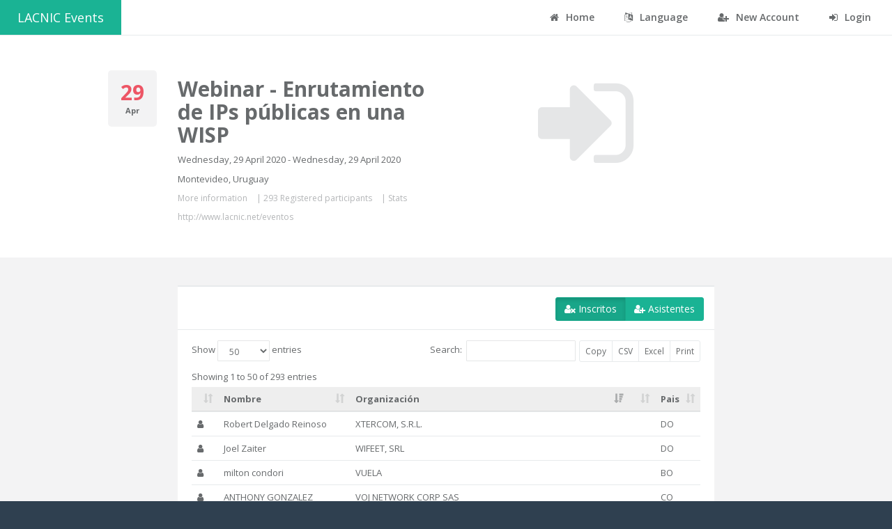

--- FILE ---
content_type: text/html;charset=UTF-8
request_url: https://eventos.lacnic.net/ev4/attendees-public;jsessionid=6rHyiXCOUl3aZhWukJKvZl8MRWyMOpVOUj6pa6A5.eventos?id=webinar-ruteo-en-WISP
body_size: 11251
content:
<!DOCTYPE html>
<html lang="es">

<head><script type="text/javascript" src="./wicket/resource/org.apache.wicket.resource.JQueryResourceReference/jquery/jquery-3.7.1-ver-962A4A135B116C30221466C5E4F0E7A1.js"></script>
<script type="text/javascript" src="./wicket/resource/org.apache.wicket.ajax.AbstractDefaultAjaxBehavior/res/js/wicket-ajax-jquery-ver-8CD946166F47E5DD4EADD165939FF57D.js"></script>
<script type="text/javascript" id="wicket-ajax-base-url">
/*<![CDATA[*/
Wicket.Ajax.baseUrl="attendees-public?id=webinar-ruteo-en-WISP";
/*]]>*/
</script>

<!-- Google Tag Manager -->
<script>
/*<![CDATA[*/
(function(w,d,s,l,i){w[l]=w[l]||[];w[l].push({'gtm.start':
    new Date().getTime(),event:'gtm.js'});var f=d.getElementsByTagName(s)[0],
    j=d.createElement(s),dl=l!='dataLayer'?'&l='+l:'';j.async=true;j.src=
    'https://www.googletagmanager.com/gtm.js?id='+i+dl;f.parentNode.insertBefore(j,f);
    })(window,document,'script','dataLayer','GTM-TTM7NK8');
/*]]>*/
</script>
<!-- End Google Tag Manager -->
<meta charset="utf-8">
<meta name="viewport" data-testid="viewport" content="width=device-width, initial-scale=1.0">

<title>Sistema Eventos - LACNIC</title>
<link href="image/favicon.png" rel="shortcut icon"/>
<link rel="stylesheet" type="text/css" href="css/bootstrap.min.css" />
<link rel="stylesheet" type="text/css" href="font-awesome/css/font-awesome.css" />
<link rel="stylesheet" type="text/css" href="css/plugins/dataTables/datatables.min.css" />
<link rel="stylesheet" type="text/css" href="css/animate.css" />
<link rel="stylesheet" type="text/css" href="css/style.css" />
<link rel="stylesheet" type="text/css" href="css/plugins/iCheck/custom.css" />
<script type="text/javascript" src="js/jquery-3.2.1.min.js"></script>
<script type="text/javascript" src="js/plugins/metisMenu/jquery.metisMenu.js"></script>
<script type="text/javascript" src="js/plugins/slimscroll/jquery.slimscroll.min.js"></script>
<script type="text/javascript" src="js/plugins/jeditable/jquery.jeditable.js"></script>
<script type="text/javascript" src="js/inspinia.js"></script>
<script type="text/javascript" src="js/plugins/pace/pace.min.js"></script>
<script type="text/javascript" src="js/plugins/jquery-ui/jquery-ui.min.js"></script>
<script type="text/javascript" src="js/bootstrap.min.js"></script>
<script type="text/javascript" src="js/plugins/nestable/jquery.nestable.js"></script>
<script type="text/javascript" src="js/plugins/dataTables/datatables.min.js"></script>
<script type="text/javascript" src="js/plugins/dataTables/moment.min.js"></script>
<script type="text/javascript" src="js/plugins/dataTables/datetime-moment.js"></script>
<script type="text/javascript" src="js/plugins/datapicker/bootstrap-datepicker.js"></script>
<script type="text/javascript" src="js/plugins/iCheck/icheck.min.js"></script>
<script type="text/javascript">
/*<![CDATA[*/
Wicket.Event.add(window, "domready", function(event) { 
Wicket.Event.add('id1', 'click', function(event) { var win = this.ownerDocument.defaultView || this.ownerDocument.parentWindow; if (win == window) { window.location.href='./detail?id=webinar-ruteo-en-WISP'; } ;return false;});;
Wicket.Ajax.ajax({"u":"./wicket/bookmarkable/net.lacnic.web.evra4.evento.page.DashboardEventoAttendeesPublic?0-1.0-listaInscritos-registrados&id=webinar-ruteo-en-WISP","c":"id2","e":"click","pd":true});;
Wicket.Ajax.ajax({"u":"./wicket/bookmarkable/net.lacnic.web.evra4.evento.page.DashboardEventoAttendeesPublic?0-1.0-listaInscritos-asistentes&id=webinar-ruteo-en-WISP","c":"id3","e":"click","pd":true});;
Wicket.Event.publish(Wicket.Event.Topic.AJAX_HANDLERS_BOUND);
;});
/*]]>*/
</script>
</head>

<body class="top-navigation">
	<!-- Google Tag Manager (noscript) -->
	<noscript>
		<iframe src="https://www.googletagmanager.com/ns.html?id=GTM-TTM7NK8" height="0" width="0" style="display: none; visibility: hidden"></iframe>
	</noscript>
	<!-- End Google Tag Manager (noscript) -->
	<div id="wrapper" data-testid="wrapper">
		<div id="page-wrapper" data-testid="page-wrapper" class="gray-bg">
			<div id="topBarPublico" data-testid="topBarPublic">
	<div class="row border-bottom white-bg">
		<nav class="navbar navbar-static-top" role="navigation">
			<a data-testid="home" class="navbar-brand" href="."> LACNIC Events</a>

			<div class="navbar-collapse" id="navbar" data-testid="navbar">

				<ul class="nav navbar-top-links navbar-right">
					<li><a data-testid="eventos" href="./home"> <i class="fa fa-home"></i> Home
					</a></li>
					<li class="dropdown"><a aria-expanded="false" role="button"
						href="#" class="dropdown-toggle" data-toggle="dropdown"><i
							class="fa fa-language"></i> Language</a>
						<ul class="dropdown-menu">
							<li><a href="./wicket/bookmarkable/net.lacnic.web.evra4.evento.page.DashboardEventoAttendeesPublic?0-1.-topBarPublic-es&amp;id=webinar-ruteo-en-WISP" data-testid="es" id="es"> Español
							</a></li>
							<li><a href="./wicket/bookmarkable/net.lacnic.web.evra4.evento.page.DashboardEventoAttendeesPublic?0-1.-topBarPublic-en&amp;id=webinar-ruteo-en-WISP" data-testid="en" id="en"> English
							</a></li>
							<li><a href="./wicket/bookmarkable/net.lacnic.web.evra4.evento.page.DashboardEventoAttendeesPublic?0-1.-topBarPublic-pt&amp;id=webinar-ruteo-en-WISP" data-testid="pt" id="pt"> Portuguese
							</a></li>
						</ul></li>

					<li><a href="./new" data-testid="nueva" id="crearcuenta"> <i
							class="fa fa-user-plus"></i> New Account
					</a></li>
					<li><a href="./login" data-testid="login" id="login"> <i
							class="fa fa-sign-in"></i> Login
					</a></li>
				</ul>
			</div>
		</nav>
	</div>

</div>

			
	<div class="row wrapper wrapper-content white-bg">
		<div data-testid="feedbackPanel">
  
</div>

		<div class="col-md-1 col-md-offset-1">
			<div class="widget style1 bg-muted">
				<div class="row vertical-align text-center">

					<h2 class="text-danger" data-testid="05">
						<strong data-testid="diaEvento">29</strong>
					</h2>
					<small> <strong data-testid="mesEvento">Apr</strong></small>
				</div>
			</div>
		</div>

		<div class="col-md-4">
			<h1 data-testid="lacnic_31">
				<strong data-testid="nombreEvento">Webinar - Enrutamiento de IPs públicas en una WISP</strong>
			</h1>
			<p data-testid="diasEvento">Wednesday, 29 April 2020 - Wednesday, 29 April 2020</p>
			<p data-testid="lugar">Montevideo, Uruguay</p>

			<div class="vote-info" style="margin-left: 0px">
				<p>
					<a data-testid="detalleEvento" href="./detail?id=webinar-ruteo-en-WISP">More information</a>
					| <a data-testid="listaInscrito" href="./attendees-public?id=webinar-ruteo-en-WISP"><span data-testid="cantidadRegistrados">293 Registered participants</span></a> | <a data-testid="estadisticasEvento" href="./stats-public?id=webinar-ruteo-en-WISP">Stats</a>
						
						
						
				</p>
				<p>
					<a target="_blank" data-testid="linkEvento" href="http://www.lacnic.net/eventos">http://www.lacnic.net/eventos</a>
				</p>
			</div>
		</div>

		<div class="col-md-4">
			<div class="col-md-12">
				<div class="text-center">
					<div class="tooltip-demo">
						<button data-testid="ingresar" type="button" class="btn btn-white" data-toggle="tooltip" data-placement="left" title="Ingresar" style="border: 0px" id="id1">
							<i class="fa fa-sign-in big-icon"></i>
						</button>

					</div>
				</div>
			</div>

			
		</div>
	</div>

	<div class=" row wrapper wrapper-content animated">
		
	<div class="col-md-8 col-md-offset-2">
		<div data-testid="listaInscritos">
	<div class="ibox float-e-margins">
		<div class="ibox-title">
			<div class="ibox-tools">
				<div data-toggle="buttons-checkbox" class="btn-group">
					<button class="btn btn-primary active" type="button" data-testid="registrados" id="id2">
						<i class="fa fa-user-times"></i> Inscritos
					</button>
					<button class="btn btn-primary" type="button" data-testid="asistentes" id="id3">
						<i class="fa fa-user-plus"></i> Asistentes
					</button>
				</div>
			</div>
		</div>

		<div class="ibox-content" data-testid="wmc" id="id4">

			<div class="table-responsive">
				<table class="table dataTables">
					<thead class="jumbotron">
						<tr>
							<th></th>
							<th>Nombre</th>
							<th>Organización</th>
							<th><span data-testid="tipoInscripcionHe"></span></th>
							<th>Pais</th>

						</tr>
					</thead>
					<tbody>
						<tr data-testid="lista">
							<td><i data-testid="tipoInscripcion" class="fa fa-user"></i></td>
							<td><span data-testid="nombre">Oscar Alberto ciriaco</span></td>
							<td data-testid="organizacion">SERVICE MAIPU</td>
							<td></td>
							<td data-testid="pais">AR</td>
						</tr><tr data-testid="lista">
							<td><i data-testid="tipoInscripcion" class="fa fa-user"></i></td>
							<td><span data-testid="nombre">Fernando Rosales </span></td>
							<td data-testid="organizacion">CASTRO TELLO MARCO IVÁN (CONEXIÓN GLOBAL)</td>
							<td></td>
							<td data-testid="pais">EC</td>
						</tr><tr data-testid="lista">
							<td><i data-testid="tipoInscripcion" class="fa fa-user"></i></td>
							<td><span data-testid="nombre">PAOLA GUAMAN</span></td>
							<td data-testid="organizacion">TELECOMAUSTRO</td>
							<td></td>
							<td data-testid="pais">EC</td>
						</tr><tr data-testid="lista">
							<td><i data-testid="tipoInscripcion" class="fa fa-user"></i></td>
							<td><span data-testid="nombre">JORGE GONZALEZ</span></td>
							<td data-testid="organizacion">UNIVERSIDAD CENTRO OCCIDENTAL LISANDRO ALVARADO</td>
							<td></td>
							<td data-testid="pais">VE</td>
						</tr><tr data-testid="lista">
							<td><i data-testid="tipoInscripcion" class="fa fa-user"></i></td>
							<td><span data-testid="nombre">FREDDY BELTRAN</span></td>
							<td data-testid="organizacion">USTA</td>
							<td></td>
							<td data-testid="pais">CO</td>
						</tr><tr data-testid="lista">
							<td><i data-testid="tipoInscripcion" class="fa fa-user"></i></td>
							<td><span data-testid="nombre">Karl Hulse</span></td>
							<td data-testid="organizacion">SPEEDNET WIRELESS COMMUNICATIONS</td>
							<td></td>
							<td data-testid="pais">BZ</td>
						</tr><tr data-testid="lista">
							<td><i data-testid="tipoInscripcion" class="fa fa-user"></i></td>
							<td><span data-testid="nombre">GUIDO SULLCA HUAMANI</span></td>
							<td data-testid="organizacion">INTERNET PERU CABLE SOCIEDAD COMERCIAL DE RESPONSABILIDAD LIMITADA - INPECABLE S.R.L.</td>
							<td></td>
							<td data-testid="pais">PE</td>
						</tr><tr data-testid="lista">
							<td><i data-testid="tipoInscripcion" class="fa fa-user"></i></td>
							<td><span data-testid="nombre">JUAN MARTINEZ GOMEZ</span></td>
							<td data-testid="organizacion">ALFHA-NETWORKS</td>
							<td></td>
							<td data-testid="pais">MX</td>
						</tr><tr data-testid="lista">
							<td><i data-testid="tipoInscripcion" class="fa fa-user"></i></td>
							<td><span data-testid="nombre">RUCK RIVERO</span></td>
							<td data-testid="organizacion">NDC Solutions</td>
							<td></td>
							<td data-testid="pais">VE</td>
						</tr><tr data-testid="lista">
							<td><i data-testid="tipoInscripcion" class="fa fa-user"></i></td>
							<td><span data-testid="nombre">Carlos Mesen </span></td>
							<td data-testid="organizacion">COLUMBUS NETWORKS DE COSTA RICA</td>
							<td></td>
							<td data-testid="pais">CR</td>
						</tr><tr data-testid="lista">
							<td><i data-testid="tipoInscripcion" class="fa fa-user"></i></td>
							<td><span data-testid="nombre">GLORIA MABEL MORINIGO</span></td>
							<td data-testid="organizacion">NIC.PY</td>
							<td></td>
							<td data-testid="pais">PY</td>
						</tr><tr data-testid="lista">
							<td><i data-testid="tipoInscripcion" class="fa fa-user"></i></td>
							<td><span data-testid="nombre">Oliver Garcia</span></td>
							<td data-testid="organizacion">AVANZANET SOLUCIONES</td>
							<td></td>
							<td data-testid="pais">CO</td>
						</tr><tr data-testid="lista">
							<td><i data-testid="tipoInscripcion" class="fa fa-user"></i></td>
							<td><span data-testid="nombre">PETER SIMMONDS</span></td>
							<td data-testid="organizacion">PUNTONET S.A.</td>
							<td></td>
							<td data-testid="pais">EC</td>
						</tr><tr data-testid="lista">
							<td><i data-testid="tipoInscripcion" class="fa fa-user"></i></td>
							<td><span data-testid="nombre">GABRIEL ANTONIO GUERRERO ISEM</span></td>
							<td data-testid="organizacion">SONIVISION</td>
							<td></td>
							<td data-testid="pais">GT</td>
						</tr><tr data-testid="lista">
							<td><i data-testid="tipoInscripcion" class="fa fa-user"></i></td>
							<td><span data-testid="nombre">Victor Raul Cobos Panduro</span></td>
							<td data-testid="organizacion">UNAS</td>
							<td></td>
							<td data-testid="pais">PE</td>
						</tr><tr data-testid="lista">
							<td><i data-testid="tipoInscripcion" class="fa fa-user"></i></td>
							<td><span data-testid="nombre">FEDERICO NICOLAS CRAVIOTTO</span></td>
							<td data-testid="organizacion">CRAVIOTTO &amp; ASOC LAW FIRM</td>
							<td></td>
							<td data-testid="pais">AR</td>
						</tr><tr data-testid="lista">
							<td><i data-testid="tipoInscripcion" class="fa fa-user"></i></td>
							<td><span data-testid="nombre">RODOLFO GABRIEL ECHENIQUE TORÁN</span></td>
							<td data-testid="organizacion">NUBICOM S.R.L.</td>
							<td></td>
							<td data-testid="pais">AR</td>
						</tr><tr data-testid="lista">
							<td><i data-testid="tipoInscripcion" class="fa fa-user"></i></td>
							<td><span data-testid="nombre">Juan Carlos Figueroa Durán</span></td>
							<td data-testid="organizacion">FIXNET</td>
							<td></td>
							<td data-testid="pais">EC</td>
						</tr><tr data-testid="lista">
							<td><i data-testid="tipoInscripcion" class="fa fa-user"></i></td>
							<td><span data-testid="nombre">CESAR ALFREDO MANYOMA RENTERIA</span></td>
							<td data-testid="organizacion">ASESORIAS EN TELECOMUNICACIONES</td>
							<td></td>
							<td data-testid="pais">CO</td>
						</tr><tr data-testid="lista">
							<td><i data-testid="tipoInscripcion" class="fa fa-user"></i></td>
							<td><span data-testid="nombre">Galo González</span></td>
							<td data-testid="organizacion">INTERNET</td>
							<td></td>
							<td data-testid="pais">EC</td>
						</tr><tr data-testid="lista">
							<td><i data-testid="tipoInscripcion" class="fa fa-user"></i></td>
							<td><span data-testid="nombre">Miguel Diaz</span></td>
							<td data-testid="organizacion">UNIVERSIDAD SIMON BOLIVAR</td>
							<td></td>
							<td data-testid="pais">VE</td>
						</tr><tr data-testid="lista">
							<td><i data-testid="tipoInscripcion" class="fa fa-user"></i></td>
							<td><span data-testid="nombre">EDWIN CASTELLANOS CORONEL</span></td>
							<td data-testid="organizacion">C2 ELECTRONICS SAS</td>
							<td></td>
							<td data-testid="pais">CO</td>
						</tr><tr data-testid="lista">
							<td><i data-testid="tipoInscripcion" class="fa fa-user"></i></td>
							<td><span data-testid="nombre">Luis Sangoquiza</span></td>
							<td data-testid="organizacion">NINGUNA</td>
							<td></td>
							<td data-testid="pais">EC</td>
						</tr><tr data-testid="lista">
							<td><i data-testid="tipoInscripcion" class="fa fa-user"></i></td>
							<td><span data-testid="nombre">Walter Jahir Torres Moore</span></td>
							<td data-testid="organizacion">TIWS</td>
							<td></td>
							<td data-testid="pais">PE</td>
						</tr><tr data-testid="lista">
							<td><i data-testid="tipoInscripcion" class="fa fa-user"></i></td>
							<td><span data-testid="nombre">Horacio Diaz</span></td>
							<td data-testid="organizacion">NORTIC</td>
							<td></td>
							<td data-testid="pais">CL</td>
						</tr><tr data-testid="lista">
							<td><i data-testid="tipoInscripcion" class="fa fa-user"></i></td>
							<td><span data-testid="nombre">LUIS FELIPE PEINADO MALAGON</span></td>
							<td data-testid="organizacion">POLICIA NACIONAL DE COLOMBIA</td>
							<td></td>
							<td data-testid="pais">CO</td>
						</tr><tr data-testid="lista">
							<td><i data-testid="tipoInscripcion" class="fa fa-user"></i></td>
							<td><span data-testid="nombre">FABIAN MONGE</span></td>
							<td data-testid="organizacion">PROPIO</td>
							<td></td>
							<td data-testid="pais">CR</td>
						</tr><tr data-testid="lista">
							<td><i data-testid="tipoInscripcion" class="fa fa-user"></i></td>
							<td><span data-testid="nombre">Carolina Guerrero</span></td>
							<td data-testid="organizacion">VIGINET C.A.</td>
							<td></td>
							<td data-testid="pais">VE</td>
						</tr><tr data-testid="lista">
							<td><i data-testid="tipoInscripcion" class="fa fa-user"></i></td>
							<td><span data-testid="nombre">Kleber Badillo Cuenca</span></td>
							<td data-testid="organizacion">PORTOBYTE</td>
							<td></td>
							<td data-testid="pais">EC</td>
						</tr><tr data-testid="lista">
							<td><i data-testid="tipoInscripcion" class="fa fa-user"></i></td>
							<td><span data-testid="nombre">diego fuquen</span></td>
							<td data-testid="organizacion">CENTURYLINK</td>
							<td></td>
							<td data-testid="pais">CO</td>
						</tr><tr data-testid="lista">
							<td><i data-testid="tipoInscripcion" class="fa fa-user"></i></td>
							<td><span data-testid="nombre">JEAN GIRO</span></td>
							<td data-testid="organizacion">FUNDACIÓN ESLARED</td>
							<td></td>
							<td data-testid="pais">VE</td>
						</tr><tr data-testid="lista">
							<td><i data-testid="tipoInscripcion" class="fa fa-user"></i></td>
							<td><span data-testid="nombre">Danisa Fernandez</span></td>
							<td data-testid="organizacion">EJERCITO ARGENTINO</td>
							<td></td>
							<td data-testid="pais">AR</td>
						</tr><tr data-testid="lista">
							<td><i data-testid="tipoInscripcion" class="fa fa-user"></i></td>
							<td><span data-testid="nombre">Jose Luis Castillo Calderon</span></td>
							<td data-testid="organizacion">MABUSER</td>
							<td></td>
							<td data-testid="pais">PE</td>
						</tr><tr data-testid="lista">
							<td><i data-testid="tipoInscripcion" class="fa fa-user"></i></td>
							<td><span data-testid="nombre">Heath Stoddart</span></td>
							<td data-testid="organizacion">ITING S.A</td>
							<td></td>
							<td data-testid="pais">AR</td>
						</tr><tr data-testid="lista">
							<td><i data-testid="tipoInscripcion" class="fa fa-user"></i></td>
							<td><span data-testid="nombre">Carlos Nunes</span></td>
							<td data-testid="organizacion">GOCONTACT</td>
							<td></td>
							<td data-testid="pais">PT</td>
						</tr><tr data-testid="lista">
							<td><i data-testid="tipoInscripcion" class="fa fa-user"></i></td>
							<td><span data-testid="nombre">Fernando Roman Soto </span></td>
							<td data-testid="organizacion">BROADBANDTECH S. A.</td>
							<td></td>
							<td data-testid="pais">AR</td>
						</tr><tr data-testid="lista">
							<td><i data-testid="tipoInscripcion" class="fa fa-user"></i></td>
							<td><span data-testid="nombre">Victor Jimenez </span></td>
							<td data-testid="organizacion">ADOTIC ASOCIACIÓN DOMINICANA DE EMPRESAS DE TECNOLOGÍAS DE INFORMACIÓN Y COMUNICACIÓN (STIX)</td>
							<td></td>
							<td data-testid="pais">DO</td>
						</tr><tr data-testid="lista">
							<td><i data-testid="tipoInscripcion" class="fa fa-user"></i></td>
							<td><span data-testid="nombre">CARLOS GUILLERMO KELLER</span></td>
							<td data-testid="organizacion">ISSD</td>
							<td></td>
							<td data-testid="pais">AR</td>
						</tr><tr data-testid="lista">
							<td><i data-testid="tipoInscripcion" class="fa fa-user"></i></td>
							<td><span data-testid="nombre">SANTIAGO SUAREZ BECHARA</span></td>
							<td data-testid="organizacion">UNIVERSITY</td>
							<td></td>
							<td data-testid="pais">CO</td>
						</tr><tr data-testid="lista">
							<td><i data-testid="tipoInscripcion" class="fa fa-user"></i></td>
							<td><span data-testid="nombre">Raul Pressel</span></td>
							<td data-testid="organizacion">MPF</td>
							<td></td>
							<td data-testid="pais">AR</td>
						</tr><tr data-testid="lista">
							<td><i data-testid="tipoInscripcion" class="fa fa-user"></i></td>
							<td><span data-testid="nombre">Brinis Polo</span></td>
							<td data-testid="organizacion">ESTUDIANTE</td>
							<td></td>
							<td data-testid="pais">CO</td>
						</tr><tr data-testid="lista">
							<td><i data-testid="tipoInscripcion" class="fa fa-user"></i></td>
							<td><span data-testid="nombre">Josué Miguel Méndez Encino</span></td>
							<td data-testid="organizacion">REDES Y ASESORÍAS DEL MAYAB</td>
							<td></td>
							<td data-testid="pais">MX</td>
						</tr><tr data-testid="lista">
							<td><i data-testid="tipoInscripcion" class="fa fa-user"></i></td>
							<td><span data-testid="nombre">MARTIN GARAT</span></td>
							<td data-testid="organizacion">SCHRAMM CRISTIAN SAMUEL (SAMUEL-SI INTERNET)</td>
							<td></td>
							<td data-testid="pais">AR</td>
						</tr><tr data-testid="lista">
							<td><i data-testid="tipoInscripcion" class="fa fa-user"></i></td>
							<td><span data-testid="nombre">José Luis Gómez García</span></td>
							<td data-testid="organizacion">JETERNA</td>
							<td></td>
							<td data-testid="pais">MX</td>
						</tr><tr data-testid="lista">
							<td><i data-testid="tipoInscripcion" class="fa fa-user"></i></td>
							<td><span data-testid="nombre">Fabrizio Imaña </span></td>
							<td data-testid="organizacion">NUEVATEL PCS DE BOLIVIA S.A.</td>
							<td></td>
							<td data-testid="pais">BO</td>
						</tr><tr data-testid="lista">
							<td><i data-testid="tipoInscripcion" class="fa fa-user"></i></td>
							<td><span data-testid="nombre">Walter Juan Rivas Mendoza</span></td>
							<td data-testid="organizacion">NUEVATEL PCS DE BOLIVIA S.A.</td>
							<td></td>
							<td data-testid="pais">BO</td>
						</tr><tr data-testid="lista">
							<td><i data-testid="tipoInscripcion" class="fa fa-user"></i></td>
							<td><span data-testid="nombre">Wilington Alvarez</span></td>
							<td data-testid="organizacion">FISCALIA</td>
							<td></td>
							<td data-testid="pais">CO</td>
						</tr><tr data-testid="lista">
							<td><i data-testid="tipoInscripcion" class="fa fa-user"></i></td>
							<td><span data-testid="nombre">DARIO HIGUERA</span></td>
							<td data-testid="organizacion">DHM</td>
							<td></td>
							<td data-testid="pais">CO</td>
						</tr><tr data-testid="lista">
							<td><i data-testid="tipoInscripcion" class="fa fa-user"></i></td>
							<td><span data-testid="nombre">FEDERICO LORENZO</span></td>
							<td data-testid="organizacion">FACULTAD DE INGENIERÍA</td>
							<td></td>
							<td data-testid="pais">UY</td>
						</tr><tr data-testid="lista">
							<td><i data-testid="tipoInscripcion" class="fa fa-user"></i></td>
							<td><span data-testid="nombre">Luis Andres Segovia</span></td>
							<td data-testid="organizacion">POLICIA SE CORRIENTES</td>
							<td></td>
							<td data-testid="pais">AR</td>
						</tr><tr data-testid="lista">
							<td><i data-testid="tipoInscripcion" class="fa fa-user"></i></td>
							<td><span data-testid="nombre">LENIN TOLEDO</span></td>
							<td data-testid="organizacion">INJUPEMP</td>
							<td></td>
							<td data-testid="pais">HN</td>
						</tr><tr data-testid="lista">
							<td><i data-testid="tipoInscripcion" class="fa fa-user"></i></td>
							<td><span data-testid="nombre">SERGIO ROJAS</span></td>
							<td data-testid="organizacion">LACNIC - STAFF</td>
							<td></td>
							<td data-testid="pais">UY</td>
						</tr><tr data-testid="lista">
							<td><i data-testid="tipoInscripcion" class="fa fa-user"></i></td>
							<td><span data-testid="nombre">Luciano Segovia </span></td>
							<td data-testid="organizacion">COOPERATIVA TELEFONICA DE V.G.G. LTDA.</td>
							<td></td>
							<td data-testid="pais">AR</td>
						</tr><tr data-testid="lista">
							<td><i data-testid="tipoInscripcion" class="fa fa-user"></i></td>
							<td><span data-testid="nombre">GONZALO JESUS SERRUDO</span></td>
							<td data-testid="organizacion">UNIVERSIDAD SAN FRANCISCO XAVIER DE CHUQUISACA</td>
							<td></td>
							<td data-testid="pais">BO</td>
						</tr><tr data-testid="lista">
							<td><i data-testid="tipoInscripcion" class="fa fa-user"></i></td>
							<td><span data-testid="nombre">Fernando Cocasapi </span></td>
							<td data-testid="organizacion">NUEVATEL PCS DE BOLIVIA S.A.</td>
							<td></td>
							<td data-testid="pais">BO</td>
						</tr><tr data-testid="lista">
							<td><i data-testid="tipoInscripcion" class="fa fa-user"></i></td>
							<td><span data-testid="nombre">EDWIN CAMACHO</span></td>
							<td data-testid="organizacion">RENATA</td>
							<td></td>
							<td data-testid="pais">CO</td>
						</tr><tr data-testid="lista">
							<td><i data-testid="tipoInscripcion" class="fa fa-user"></i></td>
							<td><span data-testid="nombre">JAVIER QUIROS</span></td>
							<td data-testid="organizacion">KIRUNA</td>
							<td></td>
							<td data-testid="pais">CR</td>
						</tr><tr data-testid="lista">
							<td><i data-testid="tipoInscripcion" class="fa fa-user"></i></td>
							<td><span data-testid="nombre">Jhonny Paz</span></td>
							<td data-testid="organizacion">PRIVADA</td>
							<td></td>
							<td data-testid="pais">BO</td>
						</tr><tr data-testid="lista">
							<td><i data-testid="tipoInscripcion" class="fa fa-user"></i></td>
							<td><span data-testid="nombre">Jose Luis Puita </span></td>
							<td data-testid="organizacion">NUEVATEL PCS DE BOLIVIA S.A.</td>
							<td></td>
							<td data-testid="pais">BO</td>
						</tr><tr data-testid="lista">
							<td><i data-testid="tipoInscripcion" class="fa fa-user"></i></td>
							<td><span data-testid="nombre">ARMANDO VICTOR PAREDES JARA</span></td>
							<td data-testid="organizacion">INABIF</td>
							<td></td>
							<td data-testid="pais">PE</td>
						</tr><tr data-testid="lista">
							<td><i data-testid="tipoInscripcion" class="fa fa-user"></i></td>
							<td><span data-testid="nombre">milton condori</span></td>
							<td data-testid="organizacion">VUELA</td>
							<td></td>
							<td data-testid="pais">BO</td>
						</tr><tr data-testid="lista">
							<td><i data-testid="tipoInscripcion" class="fa fa-user"></i></td>
							<td><span data-testid="nombre">Luis Chavez</span></td>
							<td data-testid="organizacion">ASINETWORK</td>
							<td></td>
							<td data-testid="pais">HN</td>
						</tr><tr data-testid="lista">
							<td><i data-testid="tipoInscripcion" class="fa fa-user"></i></td>
							<td><span data-testid="nombre">René Valdés</span></td>
							<td data-testid="organizacion">MYSELF</td>
							<td></td>
							<td data-testid="pais">PA</td>
						</tr><tr data-testid="lista">
							<td><i data-testid="tipoInscripcion" class="fa fa-user"></i></td>
							<td><span data-testid="nombre">EDUARD ISTURIZ</span></td>
							<td data-testid="organizacion">GRUPO CJC</td>
							<td></td>
							<td data-testid="pais">DO</td>
						</tr><tr data-testid="lista">
							<td><i data-testid="tipoInscripcion" class="fa fa-user"></i></td>
							<td><span data-testid="nombre">SAMUEL EDUARDO PEREZ</span></td>
							<td data-testid="organizacion">..</td>
							<td></td>
							<td data-testid="pais">GT</td>
						</tr><tr data-testid="lista">
							<td><i data-testid="tipoInscripcion" class="fa fa-user"></i></td>
							<td><span data-testid="nombre">Manuel Guilcapi</span></td>
							<td data-testid="organizacion">MICRONET</td>
							<td></td>
							<td data-testid="pais">EC</td>
						</tr><tr data-testid="lista">
							<td><i data-testid="tipoInscripcion" class="fa fa-user"></i></td>
							<td><span data-testid="nombre">Pamela Rosario Garrido Yañez</span></td>
							<td data-testid="organizacion">CMT</td>
							<td></td>
							<td data-testid="pais">MX</td>
						</tr><tr data-testid="lista">
							<td><i data-testid="tipoInscripcion" class="fa fa-user"></i></td>
							<td><span data-testid="nombre">DOLLY FERNANDA BARRAGAN MORALES</span></td>
							<td data-testid="organizacion">SENA</td>
							<td></td>
							<td data-testid="pais">CO</td>
						</tr><tr data-testid="lista">
							<td><i data-testid="tipoInscripcion" class="fa fa-user"></i></td>
							<td><span data-testid="nombre">Pablo Berdichevsky</span></td>
							<td data-testid="organizacion">INFOCOMAHUE</td>
							<td></td>
							<td data-testid="pais">AR</td>
						</tr><tr data-testid="lista">
							<td><i data-testid="tipoInscripcion" class="fa fa-user"></i></td>
							<td><span data-testid="nombre">Marcel Velazco</span></td>
							<td data-testid="organizacion">TELXIUS</td>
							<td></td>
							<td data-testid="pais">PE</td>
						</tr><tr data-testid="lista">
							<td><i data-testid="tipoInscripcion" class="fa fa-user"></i></td>
							<td><span data-testid="nombre">Nayely Morales Perales</span></td>
							<td data-testid="organizacion">MÉXICO</td>
							<td></td>
							<td data-testid="pais">MX</td>
						</tr><tr data-testid="lista">
							<td><i data-testid="tipoInscripcion" class="fa fa-user"></i></td>
							<td><span data-testid="nombre">Aaron Ortegoza</span></td>
							<td data-testid="organizacion">SOLIVEN</td>
							<td></td>
							<td data-testid="pais">CL</td>
						</tr><tr data-testid="lista">
							<td><i data-testid="tipoInscripcion" class="fa fa-user"></i></td>
							<td><span data-testid="nombre">Gilda González</span></td>
							<td data-testid="organizacion">INSTITUTO TECNOLÓGICO DE MÉRIDA</td>
							<td></td>
							<td data-testid="pais">MX</td>
						</tr><tr data-testid="lista">
							<td><i data-testid="tipoInscripcion" class="fa fa-user"></i></td>
							<td><span data-testid="nombre">Alejandro Santellán</span></td>
							<td data-testid="organizacion">MINISTERIO DEL INTERIOR</td>
							<td></td>
							<td data-testid="pais">UY</td>
						</tr><tr data-testid="lista">
							<td><i data-testid="tipoInscripcion" class="fa fa-user"></i></td>
							<td><span data-testid="nombre">Christian Gaviria</span></td>
							<td data-testid="organizacion">PEG SOLUCIONES</td>
							<td></td>
							<td data-testid="pais">CO</td>
						</tr><tr data-testid="lista">
							<td><i data-testid="tipoInscripcion" class="fa fa-user"></i></td>
							<td><span data-testid="nombre">Anderson Medina</span></td>
							<td data-testid="organizacion">CLOUD TELECOMS</td>
							<td></td>
							<td data-testid="pais">CO</td>
						</tr><tr data-testid="lista">
							<td><i data-testid="tipoInscripcion" class="fa fa-user"></i></td>
							<td><span data-testid="nombre">Kai Hintze</span></td>
							<td data-testid="organizacion">ARMADATECH</td>
							<td></td>
							<td data-testid="pais">MX</td>
						</tr><tr data-testid="lista">
							<td><i data-testid="tipoInscripcion" class="fa fa-user"></i></td>
							<td><span data-testid="nombre">Jonathan Farias </span></td>
							<td data-testid="organizacion">INTERWEB-DAIREAUX S.R.L.</td>
							<td></td>
							<td data-testid="pais">AR</td>
						</tr><tr data-testid="lista">
							<td><i data-testid="tipoInscripcion" class="fa fa-user"></i></td>
							<td><span data-testid="nombre">Enrique Arturo Alonso </span></td>
							<td data-testid="organizacion">COOPERATIVA DE LUZ Y FUERZA DE ELENA LIMITADA</td>
							<td></td>
							<td data-testid="pais">AR</td>
						</tr><tr data-testid="lista">
							<td><i data-testid="tipoInscripcion" class="fa fa-user"></i></td>
							<td><span data-testid="nombre">Gustavo Alfonso Simón Hernández</span></td>
							<td data-testid="organizacion">INSTITUTO VERACRUZANO DE LAS MUJERES</td>
							<td></td>
							<td data-testid="pais">MX</td>
						</tr><tr data-testid="lista">
							<td><i data-testid="tipoInscripcion" class="fa fa-user"></i></td>
							<td><span data-testid="nombre">MARCELO ARAUJO</span></td>
							<td data-testid="organizacion">FLORES MESSA JORGE MARCELO (MSS INTERNET)</td>
							<td></td>
							<td data-testid="pais">PY</td>
						</tr><tr data-testid="lista">
							<td><i data-testid="tipoInscripcion" class="fa fa-user"></i></td>
							<td><span data-testid="nombre">YULIOR JOEL BAZAN SOTERO</span></td>
							<td data-testid="organizacion">TELECOMUNICACIONES</td>
							<td></td>
							<td data-testid="pais">PE</td>
						</tr><tr data-testid="lista">
							<td><i data-testid="tipoInscripcion" class="fa fa-user"></i></td>
							<td><span data-testid="nombre">Gustavo Gabriel Chavez Molina</span></td>
							<td data-testid="organizacion">PMC</td>
							<td></td>
							<td data-testid="pais">NI</td>
						</tr><tr data-testid="lista">
							<td><i data-testid="tipoInscripcion" class="fa fa-user"></i></td>
							<td><span data-testid="nombre">Verónica Badillo Torres </span></td>
							<td data-testid="organizacion">UNIVERSIDAD NACIONAL AUTONOMA DE MEXICO</td>
							<td></td>
							<td data-testid="pais">MX</td>
						</tr><tr data-testid="lista">
							<td><i data-testid="tipoInscripcion" class="fa fa-user"></i></td>
							<td><span data-testid="nombre">Jorge Cano Puente </span></td>
							<td data-testid="organizacion">NETWORK INFORMATION CENTER MEXICO</td>
							<td></td>
							<td data-testid="pais">MX</td>
						</tr><tr data-testid="lista">
							<td><i data-testid="tipoInscripcion" class="fa fa-user"></i></td>
							<td><span data-testid="nombre">edgar feliz</span></td>
							<td data-testid="organizacion">HOME</td>
							<td></td>
							<td data-testid="pais">DO</td>
						</tr><tr data-testid="lista">
							<td><i data-testid="tipoInscripcion" class="fa fa-user"></i></td>
							<td><span data-testid="nombre">Maria Juarez</span></td>
							<td data-testid="organizacion">GTIM</td>
							<td></td>
							<td data-testid="pais">MX</td>
						</tr><tr data-testid="lista">
							<td><i data-testid="tipoInscripcion" class="fa fa-user"></i></td>
							<td><span data-testid="nombre">WILFREDO HERNANDEZ</span></td>
							<td data-testid="organizacion">PRIVADO</td>
							<td></td>
							<td data-testid="pais">CO</td>
						</tr><tr data-testid="lista">
							<td><i data-testid="tipoInscripcion" class="fa fa-user"></i></td>
							<td><span data-testid="nombre">Reynaldo Machicado Michel</span></td>
							<td data-testid="organizacion">ENTEL</td>
							<td></td>
							<td data-testid="pais">BO</td>
						</tr><tr data-testid="lista">
							<td><i data-testid="tipoInscripcion" class="fa fa-user"></i></td>
							<td><span data-testid="nombre">Oscar Miguel Gonzalez Demaria</span></td>
							<td data-testid="organizacion">FG CONEXIONES</td>
							<td></td>
							<td data-testid="pais">AR</td>
						</tr><tr data-testid="lista">
							<td><i data-testid="tipoInscripcion" class="fa fa-user"></i></td>
							<td><span data-testid="nombre">Yosmarvi Araujo</span></td>
							<td data-testid="organizacion">PERSONAL</td>
							<td></td>
							<td data-testid="pais">PE</td>
						</tr><tr data-testid="lista">
							<td><i data-testid="tipoInscripcion" class="fa fa-user"></i></td>
							<td><span data-testid="nombre">Augusto Bruno </span></td>
							<td data-testid="organizacion">BRUNO Y ASOCIADOS SERVICIOS TECNOLOGICOS S.A</td>
							<td></td>
							<td data-testid="pais">AR</td>
						</tr><tr data-testid="lista">
							<td><i data-testid="tipoInscripcion" class="fa fa-user"></i></td>
							<td><span data-testid="nombre">Jhon Vergaray</span></td>
							<td data-testid="organizacion">FIBERLUX</td>
							<td></td>
							<td data-testid="pais">PE</td>
						</tr><tr data-testid="lista">
							<td><i data-testid="tipoInscripcion" class="fa fa-user"></i></td>
							<td><span data-testid="nombre">Jose Ricardo Gomez Rodriguez</span></td>
							<td data-testid="organizacion">UNIVERSIDAD AUTONOMA DE ZACATECAS</td>
							<td></td>
							<td data-testid="pais">MX</td>
						</tr><tr data-testid="lista">
							<td><i data-testid="tipoInscripcion" class="fa fa-user"></i></td>
							<td><span data-testid="nombre">JESUS GONZALEZ ADAME</span></td>
							<td data-testid="organizacion">NIC- MEXICO-STAFF</td>
							<td></td>
							<td data-testid="pais">MX</td>
						</tr><tr data-testid="lista">
							<td><i data-testid="tipoInscripcion" class="fa fa-user"></i></td>
							<td><span data-testid="nombre">Eliézer Elizondo Cantú </span></td>
							<td data-testid="organizacion">NETWORK INFORMATION CENTER MEXICO</td>
							<td></td>
							<td data-testid="pais">MX</td>
						</tr><tr data-testid="lista">
							<td><i data-testid="tipoInscripcion" class="fa fa-user"></i></td>
							<td><span data-testid="nombre">Damian Cantu </span></td>
							<td data-testid="organizacion">NETWORK INFORMATION CENTER MÉXICO</td>
							<td></td>
							<td data-testid="pais">MX</td>
						</tr><tr data-testid="lista">
							<td><i data-testid="tipoInscripcion" class="fa fa-user"></i></td>
							<td><span data-testid="nombre">URIEL MORALES</span></td>
							<td data-testid="organizacion">CHADA AGRICULTURA SA DE CV</td>
							<td></td>
							<td data-testid="pais">MX</td>
						</tr><tr data-testid="lista">
							<td><i data-testid="tipoInscripcion" class="fa fa-user"></i></td>
							<td><span data-testid="nombre">Jorge Andres Vidaurre</span></td>
							<td data-testid="organizacion">SISTEK CHILE</td>
							<td></td>
							<td data-testid="pais">CL</td>
						</tr><tr data-testid="lista">
							<td><i data-testid="tipoInscripcion" class="fa fa-user"></i></td>
							<td><span data-testid="nombre">Arturo Siu</span></td>
							<td data-testid="organizacion">INDEPENDIENTE</td>
							<td></td>
							<td data-testid="pais">PE</td>
						</tr><tr data-testid="lista">
							<td><i data-testid="tipoInscripcion" class="fa fa-user"></i></td>
							<td><span data-testid="nombre">Carlos Ortega</span></td>
							<td data-testid="organizacion">UNIVERSIDAD NACIONAL DE INGENIERIA</td>
							<td></td>
							<td data-testid="pais">NI</td>
						</tr><tr data-testid="lista">
							<td><i data-testid="tipoInscripcion" class="fa fa-user"></i></td>
							<td><span data-testid="nombre">LUIS ANTONIO ESPINOZA RUIZ</span></td>
							<td data-testid="organizacion">UNIVERSIDAD NACIONAL DE PIURA</td>
							<td></td>
							<td data-testid="pais">PE</td>
						</tr><tr data-testid="lista">
							<td><i data-testid="tipoInscripcion" class="fa fa-user"></i></td>
							<td><span data-testid="nombre">Darío Ernesto Fernández </span></td>
							<td data-testid="organizacion">RESEARCH SRL</td>
							<td></td>
							<td data-testid="pais">AR</td>
						</tr><tr data-testid="lista">
							<td><i data-testid="tipoInscripcion" class="fa fa-user"></i></td>
							<td><span data-testid="nombre">Hugo Antonio Ruiz Cormack </span></td>
							<td data-testid="organizacion">PROVIDERS S.A.</td>
							<td></td>
							<td data-testid="pais">AR</td>
						</tr><tr data-testid="lista">
							<td><i data-testid="tipoInscripcion" class="fa fa-user"></i></td>
							<td><span data-testid="nombre">Darwin Galvan Hernandez</span></td>
							<td data-testid="organizacion">ESPACIOS Y REDES</td>
							<td></td>
							<td data-testid="pais">CO</td>
						</tr><tr data-testid="lista">
							<td><i data-testid="tipoInscripcion" class="fa fa-user"></i></td>
							<td><span data-testid="nombre">Jessica Aviles </span></td>
							<td data-testid="organizacion">CEDIA</td>
							<td></td>
							<td data-testid="pais">EC</td>
						</tr><tr data-testid="lista">
							<td><i data-testid="tipoInscripcion" class="fa fa-user"></i></td>
							<td><span data-testid="nombre">Geovanny Avendaño </span></td>
							<td data-testid="organizacion">CEDIA</td>
							<td></td>
							<td data-testid="pais">EC</td>
						</tr><tr data-testid="lista">
							<td><i data-testid="tipoInscripcion" class="fa fa-user"></i></td>
							<td><span data-testid="nombre">IVAN RACZKOWSKI</span></td>
							<td data-testid="organizacion">IVAN RACZKOWSKI</td>
							<td></td>
							<td data-testid="pais">AR</td>
						</tr><tr data-testid="lista">
							<td><i data-testid="tipoInscripcion" class="fa fa-user"></i></td>
							<td><span data-testid="nombre">Roberto Tenesaca</span></td>
							<td data-testid="organizacion">CEDIA</td>
							<td></td>
							<td data-testid="pais">EC</td>
						</tr><tr data-testid="lista">
							<td><i data-testid="tipoInscripcion" class="fa fa-user"></i></td>
							<td><span data-testid="nombre">DIEGO SEBASTIÁN BELLAGAMBA</span></td>
							<td data-testid="organizacion">UNIVERSIDAD NACIONAL DE TIERRA DEL FUEGO A.E.I.A.S.</td>
							<td></td>
							<td data-testid="pais">AR</td>
						</tr><tr data-testid="lista">
							<td><i data-testid="tipoInscripcion" class="fa fa-user"></i></td>
							<td><span data-testid="nombre">Jaime Cruz </span></td>
							<td data-testid="organizacion">PIT CHILE SP</td>
							<td></td>
							<td data-testid="pais">CL</td>
						</tr><tr data-testid="lista">
							<td><i data-testid="tipoInscripcion" class="fa fa-user"></i></td>
							<td><span data-testid="nombre">RAFAEL ANGEL AMAYA SANCHEZ</span></td>
							<td data-testid="organizacion">GLOBALDATA</td>
							<td></td>
							<td data-testid="pais">CL</td>
						</tr><tr data-testid="lista">
							<td><i data-testid="tipoInscripcion" class="fa fa-user"></i></td>
							<td><span data-testid="nombre">DIEGO ROMERO</span></td>
							<td data-testid="organizacion">ANTEL</td>
							<td></td>
							<td data-testid="pais">UY</td>
						</tr><tr data-testid="lista">
							<td><i data-testid="tipoInscripcion" class="fa fa-user"></i></td>
							<td><span data-testid="nombre">Mariluz Sierra Duque </span></td>
							<td data-testid="organizacion">UNIVERSIDAD PONTIFICIA BOLIVARIANA</td>
							<td></td>
							<td data-testid="pais">CO</td>
						</tr><tr data-testid="lista">
							<td><i data-testid="tipoInscripcion" class="fa fa-user"></i></td>
							<td><span data-testid="nombre">PEDRO ALEJANDRO TORIBIO PASAPERA</span></td>
							<td data-testid="organizacion">CONTRALORIA GENERAL DE LA REPUBLICA</td>
							<td></td>
							<td data-testid="pais">PE</td>
						</tr><tr data-testid="lista">
							<td><i data-testid="tipoInscripcion" class="fa fa-user"></i></td>
							<td><span data-testid="nombre">Luis Arroyo </span></td>
							<td data-testid="organizacion">CRISP S.A.</td>
							<td></td>
							<td data-testid="pais">CR</td>
						</tr><tr data-testid="lista">
							<td><i data-testid="tipoInscripcion" class="fa fa-user"></i></td>
							<td><span data-testid="nombre">Jose Martin calixto Cely </span></td>
							<td data-testid="organizacion">UNIVERSIDAD FRANCISCO DE PAULA SANTANDER</td>
							<td></td>
							<td data-testid="pais">CO</td>
						</tr><tr data-testid="lista">
							<td><i data-testid="tipoInscripcion" class="fa fa-user"></i></td>
							<td><span data-testid="nombre">EDUARD ACOSTA BUELVAS </span></td>
							<td data-testid="organizacion">INTERNET Y TELECOMUNICACIONES DE COLOMBIA S.A.S.</td>
							<td></td>
							<td data-testid="pais">CO</td>
						</tr><tr data-testid="lista">
							<td><i data-testid="tipoInscripcion" class="fa fa-user"></i></td>
							<td><span data-testid="nombre">Mariano Perez </span></td>
							<td data-testid="organizacion">MUNICIPALIDAD DE VICENTE LÓPEZ</td>
							<td></td>
							<td data-testid="pais">AR</td>
						</tr><tr data-testid="lista">
							<td><i data-testid="tipoInscripcion" class="fa fa-user"></i></td>
							<td><span data-testid="nombre">Fernando Rojas</span></td>
							<td data-testid="organizacion">TVICOM</td>
							<td></td>
							<td data-testid="pais">DO</td>
						</tr><tr data-testid="lista">
							<td><i data-testid="tipoInscripcion" class="fa fa-user"></i></td>
							<td><span data-testid="nombre">Positiva Compañia de Seguros </span></td>
							<td data-testid="organizacion">POSITIVA COMPAÑIA DE SEGUROS S.A</td>
							<td></td>
							<td data-testid="pais">CO</td>
						</tr><tr data-testid="lista">
							<td><i data-testid="tipoInscripcion" class="fa fa-user"></i></td>
							<td><span data-testid="nombre">RAÚL MESCUA</span></td>
							<td data-testid="organizacion">MTC</td>
							<td></td>
							<td data-testid="pais">PE</td>
						</tr><tr data-testid="lista">
							<td><i data-testid="tipoInscripcion" class="fa fa-user"></i></td>
							<td><span data-testid="nombre">Jose Leonardo Sojo Nieves</span></td>
							<td data-testid="organizacion">ILUMYNA NETWORKS</td>
							<td></td>
							<td data-testid="pais">VE</td>
						</tr><tr data-testid="lista">
							<td><i data-testid="tipoInscripcion" class="fa fa-user"></i></td>
							<td><span data-testid="nombre">Adriana Chin</span></td>
							<td data-testid="organizacion">LACNOG</td>
							<td></td>
							<td data-testid="pais">MX</td>
						</tr><tr data-testid="lista">
							<td><i data-testid="tipoInscripcion" class="fa fa-user"></i></td>
							<td><span data-testid="nombre">Alejandro De la torre Parra</span></td>
							<td data-testid="organizacion">CORPORACIÓN TELEMIC C.A.</td>
							<td></td>
							<td data-testid="pais">VE</td>
						</tr><tr data-testid="lista">
							<td><i data-testid="tipoInscripcion" class="fa fa-user"></i></td>
							<td><span data-testid="nombre">Rolen Cardona </span></td>
							<td data-testid="organizacion">MESH COMUNICACIONES C.A.</td>
							<td></td>
							<td data-testid="pais">VE</td>
						</tr><tr data-testid="lista">
							<td><i data-testid="tipoInscripcion" class="fa fa-user"></i></td>
							<td><span data-testid="nombre">rafael aguilar </span></td>
							<td data-testid="organizacion">CORPORACIÓN TELEMIC C.A.</td>
							<td></td>
							<td data-testid="pais">VE</td>
						</tr><tr data-testid="lista">
							<td><i data-testid="tipoInscripcion" class="fa fa-user"></i></td>
							<td><span data-testid="nombre">Bryan Velasquez</span></td>
							<td data-testid="organizacion">GANE</td>
							<td></td>
							<td data-testid="pais">CO</td>
						</tr><tr data-testid="lista">
							<td><i data-testid="tipoInscripcion" class="fa fa-user"></i></td>
							<td><span data-testid="nombre">Luis Velazco </span></td>
							<td data-testid="organizacion">CORPORACIÓN TELEMIC C.A.</td>
							<td></td>
							<td data-testid="pais">VE</td>
						</tr><tr data-testid="lista">
							<td><i data-testid="tipoInscripcion" class="fa fa-user"></i></td>
							<td><span data-testid="nombre">Mayra Lizette Hernandez Segovia</span></td>
							<td data-testid="organizacion">INTERNET EXCHANGE SERVICES YUCATAN</td>
							<td></td>
							<td data-testid="pais">MX</td>
						</tr><tr data-testid="lista">
							<td><i data-testid="tipoInscripcion" class="fa fa-user"></i></td>
							<td><span data-testid="nombre">Luis Roberto Pacheco Paliz </span></td>
							<td data-testid="organizacion">DECERET CIA. LTDA.</td>
							<td></td>
							<td data-testid="pais">EC</td>
						</tr><tr data-testid="lista">
							<td><i data-testid="tipoInscripcion" class="fa fa-user"></i></td>
							<td><span data-testid="nombre">Amalia Aldecoa Palomeque</span></td>
							<td data-testid="organizacion">UNINET</td>
							<td></td>
							<td data-testid="pais">MX</td>
						</tr><tr data-testid="lista">
							<td><i data-testid="tipoInscripcion" class="fa fa-user"></i></td>
							<td><span data-testid="nombre">Warley Alves Goes </span></td>
							<td data-testid="organizacion">ALVES GOES WARLEY</td>
							<td></td>
							<td data-testid="pais">AR</td>
						</tr><tr data-testid="lista">
							<td><i data-testid="tipoInscripcion" class="fa fa-user"></i></td>
							<td><span data-testid="nombre">Miguel Angel Carrales </span></td>
							<td data-testid="organizacion">PAULINA DE LA PAZ GARCIA OLAGUE</td>
							<td></td>
							<td data-testid="pais">MX</td>
						</tr><tr data-testid="lista">
							<td><i data-testid="tipoInscripcion" class="fa fa-user"></i></td>
							<td><span data-testid="nombre">Alan Camacho </span></td>
							<td data-testid="organizacion">HECTOR PATRICIO GARCIA OLAGUE</td>
							<td></td>
							<td data-testid="pais">MX</td>
						</tr><tr data-testid="lista">
							<td><i data-testid="tipoInscripcion" class="fa fa-user"></i></td>
							<td><span data-testid="nombre">Ingeniria Core </span></td>
							<td data-testid="organizacion">ASOCIACION DE SERVICIO DE INTERNET S. DE RL.</td>
							<td></td>
							<td data-testid="pais">HN</td>
						</tr><tr data-testid="lista">
							<td><i data-testid="tipoInscripcion" class="fa fa-user"></i></td>
							<td><span data-testid="nombre">DANIEL PEÑA MORONTA</span></td>
							<td data-testid="organizacion">PUCMM</td>
							<td></td>
							<td data-testid="pais">DO</td>
						</tr><tr data-testid="lista">
							<td><i data-testid="tipoInscripcion" class="fa fa-user"></i></td>
							<td><span data-testid="nombre">William Cortes</span></td>
							<td data-testid="organizacion">COLOMBIANET DE OCCIDENTE SAS</td>
							<td></td>
							<td data-testid="pais">CO</td>
						</tr><tr data-testid="lista">
							<td><i data-testid="tipoInscripcion" class="fa fa-user"></i></td>
							<td><span data-testid="nombre">Joel Molina Montoya </span></td>
							<td data-testid="organizacion">FIBER DIGITAL S.R.L</td>
							<td></td>
							<td data-testid="pais">PE</td>
						</tr><tr data-testid="lista">
							<td><i data-testid="tipoInscripcion" class="fa fa-user"></i></td>
							<td><span data-testid="nombre">ARCENIO CESAR MORA BAENA</span></td>
							<td data-testid="organizacion">SUPPORTIC</td>
							<td></td>
							<td data-testid="pais">CO</td>
						</tr><tr data-testid="lista">
							<td><i data-testid="tipoInscripcion" class="fa fa-user"></i></td>
							<td><span data-testid="nombre">SIMON PEREZ CORDOVA</span></td>
							<td data-testid="organizacion">CENTURYLINK</td>
							<td></td>
							<td data-testid="pais">PA</td>
						</tr><tr data-testid="lista">
							<td><i data-testid="tipoInscripcion" class="fa fa-user"></i></td>
							<td><span data-testid="nombre">ALAN DAVID MANOTAS LLINAS</span></td>
							<td data-testid="organizacion">SISTEMAS INTEGRADOS MYLL SAS</td>
							<td></td>
							<td data-testid="pais">CO</td>
						</tr><tr data-testid="lista">
							<td><i data-testid="tipoInscripcion" class="fa fa-user"></i></td>
							<td><span data-testid="nombre">Ruy Machado </span></td>
							<td data-testid="organizacion">TELECOM.CORPORATIVAS TELECORP,C.A</td>
							<td></td>
							<td data-testid="pais">VE</td>
						</tr><tr data-testid="lista">
							<td><i data-testid="tipoInscripcion" class="fa fa-user"></i></td>
							<td><span data-testid="nombre">Miguel E Polanco </span></td>
							<td data-testid="organizacion">TELECOM.CORPORATIVAS TELECORP,C.A</td>
							<td></td>
							<td data-testid="pais">VE</td>
						</tr><tr data-testid="lista">
							<td><i data-testid="tipoInscripcion" class="fa fa-user"></i></td>
							<td><span data-testid="nombre">Jody Llalle</span></td>
							<td data-testid="organizacion">MIRANET SAC</td>
							<td></td>
							<td data-testid="pais">PE</td>
						</tr><tr data-testid="lista">
							<td><i data-testid="tipoInscripcion" class="fa fa-user"></i></td>
							<td><span data-testid="nombre">Eliseth Garcia</span></td>
							<td data-testid="organizacion">COASINLOGICALIS GROUP</td>
							<td></td>
							<td data-testid="pais">CL</td>
						</tr><tr data-testid="lista">
							<td><i data-testid="tipoInscripcion" class="fa fa-user"></i></td>
							<td><span data-testid="nombre">MARIA DEL CARMEN DENIS POLANCO </span></td>
							<td data-testid="organizacion">LACNIC BOARD</td>
							<td></td>
							<td data-testid="pais">MX</td>
						</tr><tr data-testid="lista">
							<td><i data-testid="tipoInscripcion" class="fa fa-user"></i></td>
							<td><span data-testid="nombre">Yonel Aranguibel</span></td>
							<td data-testid="organizacion">MEGITECH TECNOLOGYS C.A</td>
							<td></td>
							<td data-testid="pais">VE</td>
						</tr><tr data-testid="lista">
							<td><i data-testid="tipoInscripcion" class="fa fa-user"></i></td>
							<td><span data-testid="nombre">Francisco Javier Corona Aceves</span></td>
							<td data-testid="organizacion">COLEGIO REPUBLICA MEXICANA A.C</td>
							<td></td>
							<td data-testid="pais">MX</td>
						</tr><tr data-testid="lista">
							<td><i data-testid="tipoInscripcion" class="fa fa-user"></i></td>
							<td><span data-testid="nombre">Gabriel Cambronero </span></td>
							<td data-testid="organizacion">COREBASES S.A</td>
							<td></td>
							<td data-testid="pais">CR</td>
						</tr><tr data-testid="lista">
							<td><i data-testid="tipoInscripcion" class="fa fa-user"></i></td>
							<td><span data-testid="nombre">CARLOS LOPEZ</span></td>
							<td data-testid="organizacion">ALVIS S.A.</td>
							<td></td>
							<td data-testid="pais">AR</td>
						</tr><tr data-testid="lista">
							<td><i data-testid="tipoInscripcion" class="fa fa-user"></i></td>
							<td><span data-testid="nombre">Joan Rene Carvajal Ramirez </span></td>
							<td data-testid="organizacion">UAE JUNTA CENTRAL DE CONTADORES</td>
							<td></td>
							<td data-testid="pais">CO</td>
						</tr><tr data-testid="lista">
							<td><i data-testid="tipoInscripcion" class="fa fa-user"></i></td>
							<td><span data-testid="nombre">LUIS EDWIN GARCIA TORRES</span></td>
							<td data-testid="organizacion">HOSPITAL UNIVERSITARIO DE NEIVA</td>
							<td></td>
							<td data-testid="pais">CO</td>
						</tr><tr data-testid="lista">
							<td><i data-testid="tipoInscripcion" class="fa fa-user"></i></td>
							<td><span data-testid="nombre">A A U </span></td>
							<td data-testid="organizacion">CLARO CHILE S.A.</td>
							<td></td>
							<td data-testid="pais">CL</td>
						</tr><tr data-testid="lista">
							<td><i data-testid="tipoInscripcion" class="fa fa-user"></i></td>
							<td><span data-testid="nombre">Robert Loarte </span></td>
							<td data-testid="organizacion">LOJASYSTEM C.A.</td>
							<td></td>
							<td data-testid="pais">EC</td>
						</tr><tr data-testid="lista">
							<td><i data-testid="tipoInscripcion" class="fa fa-user"></i></td>
							<td><span data-testid="nombre">JESUS VILLEGAS</span></td>
							<td data-testid="organizacion">COMITEL, C.A.</td>
							<td></td>
							<td data-testid="pais">VE</td>
						</tr><tr data-testid="lista">
							<td><i data-testid="tipoInscripcion" class="fa fa-user"></i></td>
							<td><span data-testid="nombre">Bettsy Gonzalez</span></td>
							<td data-testid="organizacion">ORBITH S.A.</td>
							<td></td>
							<td data-testid="pais">AR</td>
						</tr><tr data-testid="lista">
							<td><i data-testid="tipoInscripcion" class="fa fa-user"></i></td>
							<td><span data-testid="nombre">Hugo Lavia </span></td>
							<td data-testid="organizacion">CHACO DIGITAL SA</td>
							<td></td>
							<td data-testid="pais">AR</td>
						</tr><tr data-testid="lista">
							<td><i data-testid="tipoInscripcion" class="fa fa-user"></i></td>
							<td><span data-testid="nombre">Daniel Benavides </span></td>
							<td data-testid="organizacion">TECNOLOGIA DEL PRESENTE 18, C.A</td>
							<td></td>
							<td data-testid="pais">VE</td>
						</tr><tr data-testid="lista">
							<td><i data-testid="tipoInscripcion" class="fa fa-user"></i></td>
							<td><span data-testid="nombre">LUCAS AGUILERA</span></td>
							<td data-testid="organizacion">TWO NETWORKS, SRL</td>
							<td></td>
							<td data-testid="pais">DO</td>
						</tr><tr data-testid="lista">
							<td><i data-testid="tipoInscripcion" class="fa fa-user"></i></td>
							<td><span data-testid="nombre">DAVID LA HOZ</span></td>
							<td data-testid="organizacion">NETSUPPLY</td>
							<td></td>
							<td data-testid="pais">DO</td>
						</tr><tr data-testid="lista">
							<td><i data-testid="tipoInscripcion" class="fa fa-user"></i></td>
							<td><span data-testid="nombre">Victor Torres</span></td>
							<td data-testid="organizacion">DLH LAN/WAN SERVICES</td>
							<td></td>
							<td data-testid="pais">DO</td>
						</tr><tr data-testid="lista">
							<td><i data-testid="tipoInscripcion" class="fa fa-user"></i></td>
							<td><span data-testid="nombre">Joel Zaiter </span></td>
							<td data-testid="organizacion">WIFEET, SRL</td>
							<td></td>
							<td data-testid="pais">DO</td>
						</tr><tr data-testid="lista">
							<td><i data-testid="tipoInscripcion" class="fa fa-user"></i></td>
							<td><span data-testid="nombre">Darwin Santana </span></td>
							<td data-testid="organizacion">COLUMBUS NETWORKS DOMINICANA</td>
							<td></td>
							<td data-testid="pais">DO</td>
						</tr><tr data-testid="lista">
							<td><i data-testid="tipoInscripcion" class="fa fa-user"></i></td>
							<td><span data-testid="nombre">heiner arias </span></td>
							<td data-testid="organizacion">RED PUNTO COM TECHNOLOGIES S.A.</td>
							<td></td>
							<td data-testid="pais">CR</td>
						</tr><tr data-testid="lista">
							<td><i data-testid="tipoInscripcion" class="fa fa-user"></i></td>
							<td><span data-testid="nombre">Kevin Diaz </span></td>
							<td data-testid="organizacion">TECNOLOGIA DEL PRESENTE 18, C.A</td>
							<td></td>
							<td data-testid="pais">VE</td>
						</tr><tr data-testid="lista">
							<td><i data-testid="tipoInscripcion" class="fa fa-user"></i></td>
							<td><span data-testid="nombre">Miguel Benavides </span></td>
							<td data-testid="organizacion">TECNOLOGIA DEL PRESENTE 18, C.A</td>
							<td></td>
							<td data-testid="pais">VE</td>
						</tr><tr data-testid="lista">
							<td><i data-testid="tipoInscripcion" class="fa fa-user"></i></td>
							<td><span data-testid="nombre">Alejandro Luna </span></td>
							<td data-testid="organizacion">COOP DE TELECOM.,DE SERVICIOS MULTIPLES,VIVIENDA,PROVISION Y CONSUMO DE FUNES LTDA.</td>
							<td></td>
							<td data-testid="pais">AR</td>
						</tr><tr data-testid="lista">
							<td><i data-testid="tipoInscripcion" class="fa fa-user"></i></td>
							<td><span data-testid="nombre">Nathaly Jiménez Rodríguez</span></td>
							<td data-testid="organizacion">ENEL CODENSA</td>
							<td></td>
							<td data-testid="pais">CO</td>
						</tr><tr data-testid="lista">
							<td><i data-testid="tipoInscripcion" class="fa fa-user"></i></td>
							<td><span data-testid="nombre">Jairo Aldana Alvarez </span></td>
							<td data-testid="organizacion">INFRAESTRUCTURA VIRTUAL SAS</td>
							<td></td>
							<td data-testid="pais">CO</td>
						</tr><tr data-testid="lista">
							<td><i data-testid="tipoInscripcion" class="fa fa-user"></i></td>
							<td><span data-testid="nombre">Pablo Duarte</span></td>
							<td data-testid="organizacion">MINISTERIO DEL INTERIOR</td>
							<td></td>
							<td data-testid="pais">UY</td>
						</tr><tr data-testid="lista">
							<td><i data-testid="tipoInscripcion" class="fa fa-user"></i></td>
							<td><span data-testid="nombre">jenniffer oviedo</span></td>
							<td data-testid="organizacion">UNIVERSIDAD DE GUAYAQUIL</td>
							<td></td>
							<td data-testid="pais">EC</td>
						</tr><tr data-testid="lista">
							<td><i data-testid="tipoInscripcion" class="fa fa-user"></i></td>
							<td><span data-testid="nombre">Matias Alfaro </span></td>
							<td data-testid="organizacion">MINISTERIO DE HACIENDA Y FINANZAS</td>
							<td></td>
							<td data-testid="pais">AR</td>
						</tr><tr data-testid="lista">
							<td><i data-testid="tipoInscripcion" class="fa fa-user"></i></td>
							<td><span data-testid="nombre">Juan Carlos Ruiz Choconta</span></td>
							<td data-testid="organizacion">BUJU</td>
							<td></td>
							<td data-testid="pais">CO</td>
						</tr><tr data-testid="lista">
							<td><i data-testid="tipoInscripcion" class="fa fa-user"></i></td>
							<td><span data-testid="nombre">INTERZONA WIFI </span></td>
							<td data-testid="organizacion">RUBEN OSCAR MOSSO(INTERZONA WIFI)</td>
							<td></td>
							<td data-testid="pais">AR</td>
						</tr><tr data-testid="lista">
							<td><i data-testid="tipoInscripcion" class="fa fa-user"></i></td>
							<td><span data-testid="nombre">Vicente Javier Iuorio </span></td>
							<td data-testid="organizacion">MUNICIPALIDAD DE VICENTE LÓPEZ</td>
							<td></td>
							<td data-testid="pais">AR</td>
						</tr><tr data-testid="lista">
							<td><i data-testid="tipoInscripcion" class="fa fa-user"></i></td>
							<td><span data-testid="nombre">Pedro Nava </span></td>
							<td data-testid="organizacion">NODOS DE VENEZUELA C.A.(GLOBAL LINK)</td>
							<td></td>
							<td data-testid="pais">VE</td>
						</tr><tr data-testid="lista">
							<td><i data-testid="tipoInscripcion" class="fa fa-user"></i></td>
							<td><span data-testid="nombre">Esteban Yunis </span></td>
							<td data-testid="organizacion">BM SOLUCIONES S.R.L.</td>
							<td></td>
							<td data-testid="pais">AR</td>
						</tr><tr data-testid="lista">
							<td><i data-testid="tipoInscripcion" class="fa fa-user"></i></td>
							<td><span data-testid="nombre">JACOBO RAFAEL FREGOSO CAMARENA</span></td>
							<td data-testid="organizacion">COMISIÓN FEDERAL DE ELECTRICIDAD</td>
							<td></td>
							<td data-testid="pais">MX</td>
						</tr><tr data-testid="lista">
							<td><i data-testid="tipoInscripcion" class="fa fa-user"></i></td>
							<td><span data-testid="nombre">juan espinosa </span></td>
							<td data-testid="organizacion">SUPERINTENDENCIA DE NOTARIADO Y REGISTRO</td>
							<td></td>
							<td data-testid="pais">CO</td>
						</tr><tr data-testid="lista">
							<td><i data-testid="tipoInscripcion" class="fa fa-user"></i></td>
							<td><span data-testid="nombre">AIRMAXTELECOM SOLUCIONES TECNOLÓGICAS SA </span></td>
							<td data-testid="organizacion">AIRMAXTELECOM SOLUCIONES TECNOLOGICAS S.A.</td>
							<td></td>
							<td data-testid="pais">EC</td>
						</tr><tr data-testid="lista">
							<td><i data-testid="tipoInscripcion" class="fa fa-user"></i></td>
							<td><span data-testid="nombre">Jaime Cruz</span></td>
							<td data-testid="organizacion">PIT Mexico</td>
							<td></td>
							<td data-testid="pais">CL</td>
						</tr><tr data-testid="lista">
							<td><i data-testid="tipoInscripcion" class="fa fa-user"></i></td>
							<td><span data-testid="nombre">John Alexander Sanchez Chamorro</span></td>
							<td data-testid="organizacion">A&amp;A COMUNICACIONES</td>
							<td></td>
							<td data-testid="pais">CO</td>
						</tr><tr data-testid="lista">
							<td><i data-testid="tipoInscripcion" class="fa fa-user"></i></td>
							<td><span data-testid="nombre">Margarita Benalcázar</span></td>
							<td data-testid="organizacion">AIRMAXTELECOM SOLUCIONES TECNOLÓGICAS S. A.</td>
							<td></td>
							<td data-testid="pais">EC</td>
						</tr><tr data-testid="lista">
							<td><i data-testid="tipoInscripcion" class="fa fa-user"></i></td>
							<td><span data-testid="nombre">Joel Antonio Linares Solano</span></td>
							<td data-testid="organizacion">ONEMAX</td>
							<td></td>
							<td data-testid="pais">DO</td>
						</tr><tr data-testid="lista">
							<td><i data-testid="tipoInscripcion" class="fa fa-user"></i></td>
							<td><span data-testid="nombre">Giovani Antonio De Jesús González</span></td>
							<td data-testid="organizacion">ONEMAX</td>
							<td></td>
							<td data-testid="pais">DO</td>
						</tr><tr data-testid="lista">
							<td><i data-testid="tipoInscripcion" class="fa fa-user"></i></td>
							<td><span data-testid="nombre">Freddy Alejandro Ortiz Mueza</span></td>
							<td data-testid="organizacion">UNATEL</td>
							<td></td>
							<td data-testid="pais">BO</td>
						</tr><tr data-testid="lista">
							<td><i data-testid="tipoInscripcion" class="fa fa-user"></i></td>
							<td><span data-testid="nombre">Cristian Ortiz </span></td>
							<td data-testid="organizacion">IN.PLANET S. A</td>
							<td></td>
							<td data-testid="pais">EC</td>
						</tr><tr data-testid="lista">
							<td><i data-testid="tipoInscripcion" class="fa fa-user"></i></td>
							<td><span data-testid="nombre">Jorge Campoverde</span></td>
							<td data-testid="organizacion">FYBER SECURITY</td>
							<td></td>
							<td data-testid="pais">EC</td>
						</tr><tr data-testid="lista">
							<td><i data-testid="tipoInscripcion" class="fa fa-user"></i></td>
							<td><span data-testid="nombre">Omar Valdez </span></td>
							<td data-testid="organizacion">AGENCIA BOLIVIANA ESPACIAL</td>
							<td></td>
							<td data-testid="pais">BO</td>
						</tr><tr data-testid="lista">
							<td><i data-testid="tipoInscripcion" class="fa fa-user"></i></td>
							<td><span data-testid="nombre">Gianfranco Piscitelli</span></td>
							<td data-testid="organizacion">NULL</td>
							<td></td>
							<td data-testid="pais">AR</td>
						</tr><tr data-testid="lista">
							<td><i data-testid="tipoInscripcion" class="fa fa-user"></i></td>
							<td><span data-testid="nombre">Angel Melecio</span></td>
							<td data-testid="organizacion">INDEPENDIENTE</td>
							<td></td>
							<td data-testid="pais">PE</td>
						</tr><tr data-testid="lista">
							<td><i data-testid="tipoInscripcion" class="fa fa-user"></i></td>
							<td><span data-testid="nombre">Media Commerce Perú SAC </span></td>
							<td data-testid="organizacion">MEDIA COMMERCE PERÚ S.A.C</td>
							<td></td>
							<td data-testid="pais">PE</td>
						</tr><tr data-testid="lista">
							<td><i data-testid="tipoInscripcion" class="fa fa-user"></i></td>
							<td><span data-testid="nombre">Demian Pecile </span></td>
							<td data-testid="organizacion">SIETE CAPAS S.R.L</td>
							<td></td>
							<td data-testid="pais">AR</td>
						</tr><tr data-testid="lista">
							<td><i data-testid="tipoInscripcion" class="fa fa-user"></i></td>
							<td><span data-testid="nombre">Reynaldo Moreno </span></td>
							<td data-testid="organizacion">TRANS OCEAN NETWORK</td>
							<td></td>
							<td data-testid="pais">PA</td>
						</tr><tr data-testid="lista">
							<td><i data-testid="tipoInscripcion" class="fa fa-user"></i></td>
							<td><span data-testid="nombre">Victor Hugo Ramirez Silva </span></td>
							<td data-testid="organizacion">UNIDAD ADMINISTRATIVA ESPECIAL DE CATASTRO DISTRITAL</td>
							<td></td>
							<td data-testid="pais">CO</td>
						</tr><tr data-testid="lista">
							<td><i data-testid="tipoInscripcion" class="fa fa-user"></i></td>
							<td><span data-testid="nombre">Fabian Ferreira </span></td>
							<td data-testid="organizacion">LUNAMEN S.A.</td>
							<td></td>
							<td data-testid="pais">UY</td>
						</tr><tr data-testid="lista">
							<td><i data-testid="tipoInscripcion" class="fa fa-user"></i></td>
							<td><span data-testid="nombre">Luciano Barrionuevo</span></td>
							<td data-testid="organizacion">MARANDÚ S.E.</td>
							<td></td>
							<td data-testid="pais">AR</td>
						</tr><tr data-testid="lista">
							<td><i data-testid="tipoInscripcion" class="fa fa-user"></i></td>
							<td><span data-testid="nombre">Eudoro Hernandez </span></td>
							<td data-testid="organizacion">TRANS OCEAN NETWORK</td>
							<td></td>
							<td data-testid="pais">PA</td>
						</tr><tr data-testid="lista">
							<td><i data-testid="tipoInscripcion" class="fa fa-user"></i></td>
							<td><span data-testid="nombre">Alfredo Tinco Mendoza </span></td>
							<td data-testid="organizacion">ALFIBER TELECOMUNICACIONES S.A.C.</td>
							<td></td>
							<td data-testid="pais">PE</td>
						</tr><tr data-testid="lista">
							<td><i data-testid="tipoInscripcion" class="fa fa-user"></i></td>
							<td><span data-testid="nombre">Jose Calatayud</span></td>
							<td data-testid="organizacion">ESTUDIANTE</td>
							<td></td>
							<td data-testid="pais">VE</td>
						</tr><tr data-testid="lista">
							<td><i data-testid="tipoInscripcion" class="fa fa-user"></i></td>
							<td><span data-testid="nombre">Edwin Reed-Sanchez</span></td>
							<td data-testid="organizacion">SAYCEL</td>
							<td></td>
							<td data-testid="pais">NI</td>
						</tr><tr data-testid="lista">
							<td><i data-testid="tipoInscripcion" class="fa fa-user"></i></td>
							<td><span data-testid="nombre">Nicolas Lezcano </span></td>
							<td data-testid="organizacion">MARANDU COMUNICACIONES SOCIEDAD DEL ESTADO</td>
							<td></td>
							<td data-testid="pais">AR</td>
						</tr><tr data-testid="lista">
							<td><i data-testid="tipoInscripcion" class="fa fa-user"></i></td>
							<td><span data-testid="nombre">Leonardo Salazar </span></td>
							<td data-testid="organizacion">PACIFIC NETWORK COMMUNICATION S.A.</td>
							<td></td>
							<td data-testid="pais">PA</td>
						</tr><tr data-testid="lista">
							<td><i data-testid="tipoInscripcion" class="fa fa-user"></i></td>
							<td><span data-testid="nombre">Hector Flores </span></td>
							<td data-testid="organizacion">NERVICOM, C.A.</td>
							<td></td>
							<td data-testid="pais">VE</td>
						</tr><tr data-testid="lista">
							<td><i data-testid="tipoInscripcion" class="fa fa-user"></i></td>
							<td><span data-testid="nombre">FABIO OSCAR MENDEZ</span></td>
							<td data-testid="organizacion">MARANDU COMUNICACIONES</td>
							<td></td>
							<td data-testid="pais">AR</td>
						</tr><tr data-testid="lista">
							<td><i data-testid="tipoInscripcion" class="fa fa-user"></i></td>
							<td><span data-testid="nombre">John Elvis Murillo Bello</span></td>
							<td data-testid="organizacion">OPTECOM SAS</td>
							<td></td>
							<td data-testid="pais">CO</td>
						</tr><tr data-testid="lista">
							<td><i data-testid="tipoInscripcion" class="fa fa-user"></i></td>
							<td><span data-testid="nombre">Daniela Peláez Pérez</span></td>
							<td data-testid="organizacion">AGENCIA BOLIVIANA ESPACIAL</td>
							<td></td>
							<td data-testid="pais">BO</td>
						</tr><tr data-testid="lista">
							<td><i data-testid="tipoInscripcion" class="fa fa-user"></i></td>
							<td><span data-testid="nombre">Jhonatan Ramirez Martinez </span></td>
							<td data-testid="organizacion">CENTRO NACIONAL DE TECNOLOGÍAS DE INFORMACIÓN (CNTI)</td>
							<td></td>
							<td data-testid="pais">VE</td>
						</tr><tr data-testid="lista">
							<td><i data-testid="tipoInscripcion" class="fa fa-user"></i></td>
							<td><span data-testid="nombre">Pedro Camargo </span></td>
							<td data-testid="organizacion">AGENCIA BOLIVIANA ESPACIAL</td>
							<td></td>
							<td data-testid="pais">BO</td>
						</tr><tr data-testid="lista">
							<td><i data-testid="tipoInscripcion" class="fa fa-user"></i></td>
							<td><span data-testid="nombre">Oscar Cárdenas </span></td>
							<td data-testid="organizacion">UNIVERSITY DE LOS ANDES</td>
							<td></td>
							<td data-testid="pais">CO</td>
						</tr><tr data-testid="lista">
							<td><i data-testid="tipoInscripcion" class="fa fa-user"></i></td>
							<td><span data-testid="nombre">Natalia Penelophe Diosdado Torres </span></td>
							<td data-testid="organizacion">UNIVERSIDAD DE GUANAJUATO</td>
							<td></td>
							<td data-testid="pais">MX</td>
						</tr><tr data-testid="lista">
							<td><i data-testid="tipoInscripcion" class="fa fa-user"></i></td>
							<td><span data-testid="nombre">Juan Carlos Terrero Guzman</span></td>
							<td data-testid="organizacion">TELECABLE CENTRAL PUERTO PLATA PP, S.R.L</td>
							<td></td>
							<td data-testid="pais">DO</td>
						</tr><tr data-testid="lista">
							<td><i data-testid="tipoInscripcion" class="fa fa-user"></i></td>
							<td><span data-testid="nombre">REINIER SUAREZ LOPEZ</span></td>
							<td data-testid="organizacion">EMSPROT</td>
							<td></td>
							<td data-testid="pais">CU</td>
						</tr><tr data-testid="lista">
							<td><i data-testid="tipoInscripcion" class="fa fa-user"></i></td>
							<td><span data-testid="nombre">Bruno Abracen </span></td>
							<td data-testid="organizacion">MARANDU COMUNICACIONES SOCIEDAD DEL ESTADO</td>
							<td></td>
							<td data-testid="pais">AR</td>
						</tr><tr data-testid="lista">
							<td><i data-testid="tipoInscripcion" class="fa fa-user"></i></td>
							<td><span data-testid="nombre">Jose Deleg </span></td>
							<td data-testid="organizacion">MARÍA TERESA VIVAR (CITYCOM)</td>
							<td></td>
							<td data-testid="pais">EC</td>
						</tr><tr data-testid="lista">
							<td><i data-testid="tipoInscripcion" class="fa fa-user"></i></td>
							<td><span data-testid="nombre">DIANA RAIGOSA </span></td>
							<td data-testid="organizacion">SALAZAR GUEVARA ELVIS XAVIER (CABLE MAGICO)</td>
							<td></td>
							<td data-testid="pais">EC</td>
						</tr><tr data-testid="lista">
							<td><i data-testid="tipoInscripcion" class="fa fa-user"></i></td>
							<td><span data-testid="nombre">LENIN MARCELO GUZMAN GUZMAN </span></td>
							<td data-testid="organizacion">GUZMAN GUZMAN LENIN MARCELO</td>
							<td></td>
							<td data-testid="pais">EC</td>
						</tr><tr data-testid="lista">
							<td><i data-testid="tipoInscripcion" class="fa fa-user"></i></td>
							<td><span data-testid="nombre">Rolando Muñiz Campos </span></td>
							<td data-testid="organizacion">METRO NET HOSTING, S. DE R.L. DE C.V.</td>
							<td></td>
							<td data-testid="pais">MX</td>
						</tr><tr data-testid="lista">
							<td><i data-testid="tipoInscripcion" class="fa fa-user"></i></td>
							<td><span data-testid="nombre">Carlos Jesús Vigil Díaz</span></td>
							<td data-testid="organizacion">UNIVERSIDAD CATÓLICA SAN PABLO</td>
							<td></td>
							<td data-testid="pais">PE</td>
						</tr><tr data-testid="lista">
							<td><i data-testid="tipoInscripcion" class="fa fa-user"></i></td>
							<td><span data-testid="nombre">JOSE MANUEL ACOSTA RENDON</span></td>
							<td data-testid="organizacion">IPN</td>
							<td></td>
							<td data-testid="pais">MX</td>
						</tr><tr data-testid="lista">
							<td><i data-testid="tipoInscripcion" class="fa fa-user"></i></td>
							<td><span data-testid="nombre">LUIS ALFREDO MARQUEZ ROMERO</span></td>
							<td data-testid="organizacion">MOYTECH</td>
							<td></td>
							<td data-testid="pais">PE</td>
						</tr><tr data-testid="lista">
							<td><i data-testid="tipoInscripcion" class="fa fa-user"></i></td>
							<td><span data-testid="nombre">Otis Osbourne</span></td>
							<td data-testid="organizacion">UNIVERSITY OF THE COMMONWEALTH CARIBBEAN</td>
							<td></td>
							<td data-testid="pais">JM</td>
						</tr><tr data-testid="lista">
							<td><i data-testid="tipoInscripcion" class="fa fa-user"></i></td>
							<td><span data-testid="nombre">Azeem Alejandro Candia Gonzalez </span></td>
							<td data-testid="organizacion">KIWI NETWORKS S A P I DE CV</td>
							<td></td>
							<td data-testid="pais">MX</td>
						</tr><tr data-testid="lista">
							<td><i data-testid="tipoInscripcion" class="fa fa-user"></i></td>
							<td><span data-testid="nombre">Antonio Venegas </span></td>
							<td data-testid="organizacion">ELIANA VANESSA MOROCHO OÑA</td>
							<td></td>
							<td data-testid="pais">EC</td>
						</tr><tr data-testid="lista">
							<td><i data-testid="tipoInscripcion" class="fa fa-user"></i></td>
							<td><span data-testid="nombre">Gerson Espinosa </span></td>
							<td data-testid="organizacion">SIXSIGMA NETWORKS MEXICO, S.A. DE C.V.</td>
							<td></td>
							<td data-testid="pais">MX</td>
						</tr><tr data-testid="lista">
							<td><i data-testid="tipoInscripcion" class="fa fa-user"></i></td>
							<td><span data-testid="nombre">Daniel Guzman </span></td>
							<td data-testid="organizacion">LATAM AIRLINES GROUP S.A.</td>
							<td></td>
							<td data-testid="pais">CL</td>
						</tr><tr data-testid="lista">
							<td><i data-testid="tipoInscripcion" class="fa fa-user"></i></td>
							<td><span data-testid="nombre">Jonathan Martinez </span></td>
							<td data-testid="organizacion">IENTC S DE RL DE CV</td>
							<td></td>
							<td data-testid="pais">MX</td>
						</tr><tr data-testid="lista">
							<td><i data-testid="tipoInscripcion" class="fa fa-user"></i></td>
							<td><span data-testid="nombre">Alexis Mucio Flores </span></td>
							<td data-testid="organizacion">INSTITUTO NACIONAL DE SALUD PÚBLICA</td>
							<td></td>
							<td data-testid="pais">MX</td>
						</tr><tr data-testid="lista">
							<td><i data-testid="tipoInscripcion" class="fa fa-user"></i></td>
							<td><span data-testid="nombre">Silivia Ferreira </span></td>
							<td data-testid="organizacion">GALAXY COMMUNICATIONS</td>
							<td></td>
							<td data-testid="pais">PA</td>
						</tr><tr data-testid="lista">
							<td><i data-testid="tipoInscripcion" class="fa fa-user"></i></td>
							<td><span data-testid="nombre">Luz Marina Guerreo </span></td>
							<td data-testid="organizacion">FEDERACION COLOMBIANA DE MUNICIPIOS</td>
							<td></td>
							<td data-testid="pais">CO</td>
						</tr><tr data-testid="lista">
							<td><i data-testid="tipoInscripcion" class="fa fa-user"></i></td>
							<td><span data-testid="nombre">Eliezer De Luna </span></td>
							<td data-testid="organizacion">NETWORK ACCESS POINT DEL CARIBE - DR</td>
							<td></td>
							<td data-testid="pais">DO</td>
						</tr><tr data-testid="lista">
							<td><i data-testid="tipoInscripcion" class="fa fa-user"></i></td>
							<td><span data-testid="nombre">Ivan Morales </span></td>
							<td data-testid="organizacion">IHA FUTURA, S.A.</td>
							<td></td>
							<td data-testid="pais">GT</td>
						</tr><tr data-testid="lista">
							<td><i data-testid="tipoInscripcion" class="fa fa-user"></i></td>
							<td><span data-testid="nombre">alejandro ibarra </span></td>
							<td data-testid="organizacion">INSTITUTO POLITECNICO NACIONAL</td>
							<td></td>
							<td data-testid="pais">MX</td>
						</tr><tr data-testid="lista">
							<td><i data-testid="tipoInscripcion" class="fa fa-user"></i></td>
							<td><span data-testid="nombre">Federación Colombiana de Municipios </span></td>
							<td data-testid="organizacion">FEDERACION COLOMBIANA DE MUNICIPIOS</td>
							<td></td>
							<td data-testid="pais">CO</td>
						</tr><tr data-testid="lista">
							<td><i data-testid="tipoInscripcion" class="fa fa-user"></i></td>
							<td><span data-testid="nombre">Victor Manuel Celis Vega </span></td>
							<td data-testid="organizacion">INSTITUTO NACIONAL DE SALUD PÚBLICA</td>
							<td></td>
							<td data-testid="pais">MX</td>
						</tr><tr data-testid="lista">
							<td><i data-testid="tipoInscripcion" class="fa fa-user"></i></td>
							<td><span data-testid="nombre">Rogel vasquez</span></td>
							<td data-testid="organizacion">UNIVERSIDAD TECNOLOGICA DE PANAMA</td>
							<td></td>
							<td data-testid="pais">PA</td>
						</tr><tr data-testid="lista">
							<td><i data-testid="tipoInscripcion" class="fa fa-user"></i></td>
							<td><span data-testid="nombre">Jesús Vázquez </span></td>
							<td data-testid="organizacion">IENTC S DE RL DE CV</td>
							<td></td>
							<td data-testid="pais">MX</td>
						</tr><tr data-testid="lista">
							<td><i data-testid="tipoInscripcion" class="fa fa-user"></i></td>
							<td><span data-testid="nombre">Emmanuel Mayorga </span></td>
							<td data-testid="organizacion">IENTC S DE RL DE CV</td>
							<td></td>
							<td data-testid="pais">MX</td>
						</tr><tr data-testid="lista">
							<td><i data-testid="tipoInscripcion" class="fa fa-user"></i></td>
							<td><span data-testid="nombre">Carlos Luis Gonzalez </span></td>
							<td data-testid="organizacion">IENTC S DE RL DE CV</td>
							<td></td>
							<td data-testid="pais">MX</td>
						</tr><tr data-testid="lista">
							<td><i data-testid="tipoInscripcion" class="fa fa-user"></i></td>
							<td><span data-testid="nombre">Jose Ramirez </span></td>
							<td data-testid="organizacion">AIRTEK SOLUTIONS C.A.</td>
							<td></td>
							<td data-testid="pais">VE</td>
						</tr><tr data-testid="lista">
							<td><i data-testid="tipoInscripcion" class="fa fa-user"></i></td>
							<td><span data-testid="nombre">Javier Hernandez </span></td>
							<td data-testid="organizacion">GOBIERNO DEL ESTADO DE MORELOS</td>
							<td></td>
							<td data-testid="pais">MX</td>
						</tr><tr data-testid="lista">
							<td><i data-testid="tipoInscripcion" class="fa fa-user"></i></td>
							<td><span data-testid="nombre">idalwin salas </span></td>
							<td data-testid="organizacion">TECNOVEN SERVICES CA</td>
							<td></td>
							<td data-testid="pais">VE</td>
						</tr><tr data-testid="lista">
							<td><i data-testid="tipoInscripcion" class="fa fa-user"></i></td>
							<td><span data-testid="nombre">Raul Wayar </span></td>
							<td data-testid="organizacion">COMUNICACIONES VALLES CALCHAQUIES S.R.L.</td>
							<td></td>
							<td data-testid="pais">AR</td>
						</tr><tr data-testid="lista">
							<td><i data-testid="tipoInscripcion" class="fa fa-user"></i></td>
							<td><span data-testid="nombre">ROGELIO RODRIGUEZ </span></td>
							<td data-testid="organizacion">ALESTRA INNOVACION DIGITAL S DE RL DE CV</td>
							<td></td>
							<td data-testid="pais">MX</td>
						</tr><tr data-testid="lista">
							<td><i data-testid="tipoInscripcion" class="fa fa-user"></i></td>
							<td><span data-testid="nombre">Dari Saavedra </span></td>
							<td data-testid="organizacion">SIXSIGMA NETWORKS MEXICO, S.A. DE C.V.</td>
							<td></td>
							<td data-testid="pais">MX</td>
						</tr><tr data-testid="lista">
							<td><i data-testid="tipoInscripcion" class="fa fa-user"></i></td>
							<td><span data-testid="nombre">Víctor Manuel Recarte Garcia</span></td>
							<td data-testid="organizacion">UNIVERSIDAD NACIONAL AUTÓNOMA DE HONDURAS</td>
							<td></td>
							<td data-testid="pais">HN</td>
						</tr><tr data-testid="lista">
							<td><i data-testid="tipoInscripcion" class="fa fa-user"></i></td>
							<td><span data-testid="nombre">Daniel Garcia Mata </span></td>
							<td data-testid="organizacion">SIXSIGMA NETWORKS MEXICO, S.A. DE C.V.</td>
							<td></td>
							<td data-testid="pais">MX</td>
						</tr><tr data-testid="lista">
							<td><i data-testid="tipoInscripcion" class="fa fa-user"></i></td>
							<td><span data-testid="nombre">Erick Anaya Perez </span></td>
							<td data-testid="organizacion">METRO NET HOSTING, S. DE R.L. DE C.V.</td>
							<td></td>
							<td data-testid="pais">MX</td>
						</tr><tr data-testid="lista">
							<td><i data-testid="tipoInscripcion" class="fa fa-user"></i></td>
							<td><span data-testid="nombre">Victor Manuel Chan Gonzalez </span></td>
							<td data-testid="organizacion">KBLEX SA DE CV</td>
							<td></td>
							<td data-testid="pais">MX</td>
						</tr><tr data-testid="lista">
							<td><i data-testid="tipoInscripcion" class="fa fa-user"></i></td>
							<td><span data-testid="nombre">Deyvi Alas </span></td>
							<td data-testid="organizacion">JORGE ALFREDO ARGUETA FLORES (OMNIVISION-OMNICOM)</td>
							<td></td>
							<td data-testid="pais">SV</td>
						</tr><tr data-testid="lista">
							<td><i data-testid="tipoInscripcion" class="fa fa-user"></i></td>
							<td><span data-testid="nombre">Luis Barro </span></td>
							<td data-testid="organizacion">TOTAL PLAY TELECOMUNICACIONES SA DE CV</td>
							<td></td>
							<td data-testid="pais">MX</td>
						</tr><tr data-testid="lista">
							<td><i data-testid="tipoInscripcion" class="fa fa-user"></i></td>
							<td><span data-testid="nombre">Mario Cesar Sanchez Reyes </span></td>
							<td data-testid="organizacion">SERVNET MEXICO, S.A. DE C.V.</td>
							<td></td>
							<td data-testid="pais">MX</td>
						</tr><tr data-testid="lista">
							<td><i data-testid="tipoInscripcion" class="fa fa-user"></i></td>
							<td><span data-testid="nombre">Jessica Monserrat Nasu Huitron </span></td>
							<td data-testid="organizacion">SERVICIOS ELECTRONICOS GLOBALES, S.A. DE C.V.</td>
							<td></td>
							<td data-testid="pais">MX</td>
						</tr><tr data-testid="lista">
							<td><i data-testid="tipoInscripcion" class="fa fa-user"></i></td>
							<td><span data-testid="nombre">ANTHONY GONZALEZ</span></td>
							<td data-testid="organizacion">VOJ NETWORK CORP SAS</td>
							<td></td>
							<td data-testid="pais">CO</td>
						</tr><tr data-testid="lista">
							<td><i data-testid="tipoInscripcion" class="fa fa-user"></i></td>
							<td><span data-testid="nombre">Alexander Palma </span></td>
							<td data-testid="organizacion">COOPERATIVA DE ELECTRIFICACIÓN RURAL DE GUANACASTE R.L.</td>
							<td></td>
							<td data-testid="pais">CR</td>
						</tr><tr data-testid="lista">
							<td><i data-testid="tipoInscripcion" class="fa fa-user"></i></td>
							<td><span data-testid="nombre">Shun Shing Wong </span></td>
							<td data-testid="organizacion">DIGITCENTER DE MÉXICO, S.A. DE C.V.</td>
							<td></td>
							<td data-testid="pais">MX</td>
						</tr><tr data-testid="lista">
							<td><i data-testid="tipoInscripcion" class="fa fa-user"></i></td>
							<td><span data-testid="nombre">Arturo Angeles Baltazar </span></td>
							<td data-testid="organizacion">SIXSIGMA NETWORKS MEXICO, S.A. DE C.V.</td>
							<td></td>
							<td data-testid="pais">MX</td>
						</tr><tr data-testid="lista">
							<td><i data-testid="tipoInscripcion" class="fa fa-user"></i></td>
							<td><span data-testid="nombre">Ricardo Calderon </span></td>
							<td data-testid="organizacion">PEGASO PCS, S.A. DE C.V.</td>
							<td></td>
							<td data-testid="pais">MX</td>
						</tr><tr data-testid="lista">
							<td><i data-testid="tipoInscripcion" class="fa fa-user"></i></td>
							<td><span data-testid="nombre">Juan Angel Santillana Valenzuela </span></td>
							<td data-testid="organizacion">KIWI NETWORKS S A P I DE CV</td>
							<td></td>
							<td data-testid="pais">MX</td>
						</tr><tr data-testid="lista">
							<td><i data-testid="tipoInscripcion" class="fa fa-user"></i></td>
							<td><span data-testid="nombre">CARLOS HOROWICZ</span></td>
							<td data-testid="organizacion">PLANISYS S.A.</td>
							<td></td>
							<td data-testid="pais">AR</td>
						</tr><tr data-testid="lista">
							<td><i data-testid="tipoInscripcion" class="fa fa-user"></i></td>
							<td><span data-testid="nombre">JUAN PABLO RAMELLO </span></td>
							<td data-testid="organizacion">CABLESAT TV SRL</td>
							<td></td>
							<td data-testid="pais">AR</td>
						</tr><tr data-testid="lista">
							<td><i data-testid="tipoInscripcion" class="fa fa-user"></i></td>
							<td><span data-testid="nombre">Camilo Osorio </span></td>
							<td data-testid="organizacion">COLOMBIA MAS TV S.A.S</td>
							<td></td>
							<td data-testid="pais">CO</td>
						</tr><tr data-testid="lista">
							<td><i data-testid="tipoInscripcion" class="fa fa-user"></i></td>
							<td><span data-testid="nombre">JULIAN ANDRES MEDINA SANTACRUZ </span></td>
							<td data-testid="organizacion">SISTEMAS COMPUTARIZADOS DEL HUILA S.A.S.</td>
							<td></td>
							<td data-testid="pais">CO</td>
						</tr><tr data-testid="lista">
							<td><i data-testid="tipoInscripcion" class="fa fa-user"></i></td>
							<td><span data-testid="nombre">Elin Reynaldo Palma Aguirre </span></td>
							<td data-testid="organizacion">GLOBAL NETWORKS SOLUTIONS SA DE CV</td>
							<td></td>
							<td data-testid="pais">MX</td>
						</tr><tr data-testid="lista">
							<td><i data-testid="tipoInscripcion" class="fa fa-user"></i></td>
							<td><span data-testid="nombre">Angel Garcia </span></td>
							<td data-testid="organizacion">NERVICOM, C.A.</td>
							<td></td>
							<td data-testid="pais">VE</td>
						</tr><tr data-testid="lista">
							<td><i data-testid="tipoInscripcion" class="fa fa-user"></i></td>
							<td><span data-testid="nombre">Álvaro Navarro </span></td>
							<td data-testid="organizacion">INC INTERNET LIMITADA</td>
							<td></td>
							<td data-testid="pais">CL</td>
						</tr><tr data-testid="lista">
							<td><i data-testid="tipoInscripcion" class="fa fa-user"></i></td>
							<td><span data-testid="nombre">Ricardo Hernández Rojas </span></td>
							<td data-testid="organizacion">IP MATRIX, S.A. DE C.V.</td>
							<td></td>
							<td data-testid="pais">MX</td>
						</tr><tr data-testid="lista">
							<td><i data-testid="tipoInscripcion" class="fa fa-user"></i></td>
							<td><span data-testid="nombre">Norman Gonzalez </span></td>
							<td data-testid="organizacion">AIRTEK SOLUTIONS C.A.</td>
							<td></td>
							<td data-testid="pais">VE</td>
						</tr><tr data-testid="lista">
							<td><i data-testid="tipoInscripcion" class="fa fa-user"></i></td>
							<td><span data-testid="nombre">Concepción Romero </span></td>
							<td data-testid="organizacion">KIWI NETWORKS S A P I DE CV</td>
							<td></td>
							<td data-testid="pais">MX</td>
						</tr><tr data-testid="lista">
							<td><i data-testid="tipoInscripcion" class="fa fa-user"></i></td>
							<td><span data-testid="nombre">OSMANI RODRIGUEZ</span></td>
							<td data-testid="organizacion">ESTRATEGIAS Y TELECOMUNICACIONES S.A. (ETELECOM)</td>
							<td></td>
							<td data-testid="pais">GT</td>
						</tr><tr data-testid="lista">
							<td><i data-testid="tipoInscripcion" class="fa fa-user"></i></td>
							<td><span data-testid="nombre">Roberto   Escamilla </span></td>
							<td data-testid="organizacion">INALAMBRICO DEDICADO S.A. DE C.V.</td>
							<td></td>
							<td data-testid="pais">MX</td>
						</tr><tr data-testid="lista">
							<td><i data-testid="tipoInscripcion" class="fa fa-user"></i></td>
							<td><span data-testid="nombre">José Javier Juárez Lozano </span></td>
							<td data-testid="organizacion">KIWI NETWORKS S A P I DE CV</td>
							<td></td>
							<td data-testid="pais">MX</td>
						</tr><tr data-testid="lista">
							<td><i data-testid="tipoInscripcion" class="fa fa-user"></i></td>
							<td><span data-testid="nombre">VISIONMAGICA SOCIEDAD ANONIMA </span></td>
							<td data-testid="organizacion">VISIONMAGICA SOCIEDAD ANONIMA</td>
							<td></td>
							<td data-testid="pais">EC</td>
						</tr><tr data-testid="lista">
							<td><i data-testid="tipoInscripcion" class="fa fa-user"></i></td>
							<td><span data-testid="nombre">Haydee Herrera </span></td>
							<td data-testid="organizacion">KIWI NETWORKS S A P I DE CV</td>
							<td></td>
							<td data-testid="pais">MX</td>
						</tr><tr data-testid="lista">
							<td><i data-testid="tipoInscripcion" class="fa fa-user"></i></td>
							<td><span data-testid="nombre">Julio César Nuñez </span></td>
							<td data-testid="organizacion">ATC HOLDING FIBRA MEXICO, S. DE R.L. DE C.V.</td>
							<td></td>
							<td data-testid="pais">MX</td>
						</tr><tr data-testid="lista">
							<td><i data-testid="tipoInscripcion" class="fa fa-user"></i></td>
							<td><span data-testid="nombre">Daniela Perez Zamora </span></td>
							<td data-testid="organizacion">FLO NETWORKS</td>
							<td></td>
							<td data-testid="pais">MX</td>
						</tr><tr data-testid="lista">
							<td><i data-testid="tipoInscripcion" class="fa fa-user"></i></td>
							<td><span data-testid="nombre">MANUEL DE JESUS GUILLEN BACA</span></td>
							<td data-testid="organizacion">CABLEVISIÓN, S.A. DE C.V.</td>
							<td></td>
							<td data-testid="pais">MX</td>
						</tr><tr data-testid="lista">
							<td><i data-testid="tipoInscripcion" class="fa fa-user"></i></td>
							<td><span data-testid="nombre">Ricardo Acosta Aduna </span></td>
							<td data-testid="organizacion">TOTAL PLAY TELECOMUNICACIONES SA DE CV</td>
							<td></td>
							<td data-testid="pais">MX</td>
						</tr><tr data-testid="lista">
							<td><i data-testid="tipoInscripcion" class="fa fa-user"></i></td>
							<td><span data-testid="nombre">Jesus A. Barron </span></td>
							<td data-testid="organizacion">IP MATRIX, S.A. DE C.V.</td>
							<td></td>
							<td data-testid="pais">MX</td>
						</tr><tr data-testid="lista">
							<td><i data-testid="tipoInscripcion" class="fa fa-user"></i></td>
							<td><span data-testid="nombre">Tobias Gallegos Cielo </span></td>
							<td data-testid="organizacion">INSTITUTO NACIONAL DE ASTROFISICA, OPTICA Y ELECTRONICA</td>
							<td></td>
							<td data-testid="pais">MX</td>
						</tr><tr data-testid="lista">
							<td><i data-testid="tipoInscripcion" class="fa fa-user"></i></td>
							<td><span data-testid="nombre">Omar Valencia </span></td>
							<td data-testid="organizacion">ELECTRÓNICA STEREN S.A. DE C.V.</td>
							<td></td>
							<td data-testid="pais">MX</td>
						</tr><tr data-testid="lista">
							<td><i data-testid="tipoInscripcion" class="fa fa-user"></i></td>
							<td><span data-testid="nombre">Rogelio Calderon </span></td>
							<td data-testid="organizacion">NETWORKING GROUP 10 SA DE CV</td>
							<td></td>
							<td data-testid="pais">MX</td>
						</tr><tr data-testid="lista">
							<td><i data-testid="tipoInscripcion" class="fa fa-user"></i></td>
							<td><span data-testid="nombre">Albert Muñoz</span></td>
							<td data-testid="organizacion">TECHNOMA</td>
							<td></td>
							<td data-testid="pais">PY</td>
						</tr><tr data-testid="lista">
							<td><i data-testid="tipoInscripcion" class="fa fa-user"></i></td>
							<td><span data-testid="nombre">CARLOS DANIEL CERRO RODRÍGUEZ</span></td>
							<td data-testid="organizacion">UNIVERSIDAD POPULAR DEL CESAR</td>
							<td></td>
							<td data-testid="pais">CO</td>
						</tr><tr data-testid="lista">
							<td><i data-testid="tipoInscripcion" class="fa fa-user"></i></td>
							<td><span data-testid="nombre">Jose Uribe</span></td>
							<td data-testid="organizacion">MULTICOMPUTOS, SRL</td>
							<td></td>
							<td data-testid="pais">DO</td>
						</tr><tr data-testid="lista">
							<td><i data-testid="tipoInscripcion" class="fa fa-user"></i></td>
							<td><span data-testid="nombre">JORGE ROBINSON SALAZAR</span></td>
							<td data-testid="organizacion">Interconexiones MyS SAS</td>
							<td></td>
							<td data-testid="pais">CO</td>
						</tr><tr data-testid="lista">
							<td><i data-testid="tipoInscripcion" class="fa fa-user"></i></td>
							<td><span data-testid="nombre">Ana Carolina Rodriguez Moyano </span></td>
							<td data-testid="organizacion">UNIDAD ADMINISTRATIVA ESPECIAL DIRECCIÓN DE IMPUESTOS Y ADUANAS NACIONALES</td>
							<td></td>
							<td data-testid="pais">CO</td>
						</tr><tr data-testid="lista">
							<td><i data-testid="tipoInscripcion" class="fa fa-user"></i></td>
							<td><span data-testid="nombre">SEBASTIAN DUTRA</span></td>
							<td data-testid="organizacion">BSE</td>
							<td></td>
							<td data-testid="pais">UY</td>
						</tr><tr data-testid="lista">
							<td><i data-testid="tipoInscripcion" class="fa fa-user"></i></td>
							<td><span data-testid="nombre">Robert Delgado Reinoso </span></td>
							<td data-testid="organizacion">XTERCOM, S.R.L.</td>
							<td></td>
							<td data-testid="pais">DO</td>
						</tr><tr data-testid="lista">
							<td><i data-testid="tipoInscripcion" class="fa fa-user"></i></td>
							<td><span data-testid="nombre">Carlos Botejara </span></td>
							<td data-testid="organizacion">ESTRELLA JORGE ALBERTO (GLOBALWIFI)</td>
							<td></td>
							<td data-testid="pais">AR</td>
						</tr><tr data-testid="lista">
							<td><i data-testid="tipoInscripcion" class="fa fa-user"></i></td>
							<td><span data-testid="nombre">Bryan Solis</span></td>
							<td data-testid="organizacion">UNIVERSIDAD DE GUAYAQUIL</td>
							<td></td>
							<td data-testid="pais">EC</td>
						</tr><tr data-testid="lista">
							<td><i data-testid="tipoInscripcion" class="fa fa-user"></i></td>
							<td><span data-testid="nombre">Javier Jaspe </span></td>
							<td data-testid="organizacion">PIAGGIO ANGEL PABLO</td>
							<td></td>
							<td data-testid="pais">AR</td>
						</tr>
					</tbody>
				</table>
			</div>
		</div>
	</div>
</div>
	</div>

	</div>


			<div class="row">
				<div class="footer">
					<div class="col-md-6">
						<strong>LACNIC </strong> <span>prod-20260119-134541</span>
					</div>
					<div class="col-md-6">
						<a target="_blank" style="float: right;" href="https://www.lacnic.net/politica-privacidad">
							Privacy Policy
						</a>
						<a style="float: right;">&nbsp;|&nbsp;</a>
						<a target="_blank" style="float: right;" href="https://www.lacnic.net/4039/2/lacnic/lacnic-community-code-of-conduct">
							LACNIC Community Code of Conduct
						</a>
					</div>
				</div>
			</div>

		</div>
	</div>


	<script>
/*<![CDATA[*/

	$(document).ready(function(){
		 $.fn.dataTable.moment( 'DD/MM/YYYY'); 
			$('.dataTables').dataTable( {
			    responsive: true,
			    pageLength: 50,
		        dom: '<"html5buttons"B>lTfgitp',
		        buttons: ['copy', 'csv', 'excel', 'print'],
		        order:[2, 'desc']
        });
        
    }); 
	
/*]]>*/
</script>


</body>
</html>
